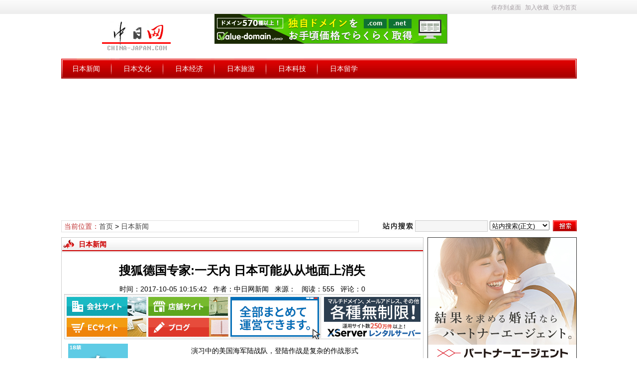

--- FILE ---
content_type: text/html; charset=UTF-8
request_url: http://www.china-japan.com/news/?8091.html
body_size: 7170
content:
<!--nobanner--><!DOCTYPE html PUBLIC "-//W3C//DTD XHTML 1.0 Transitional//EN" "http://www.w3.org/TR/xhtml1/DTD/xhtml1-transitional.dtd">
<html xmlns="http://www.w3.org/1999/xhtml" class="site_show">
<head>
	<meta http-equiv="Content-Type" content="text/html; charset=utf-8">
    <meta http-equiv="X-UA-Compatible" content="IE=Edge,chrome=1">
	<meta name="viewport" content="width=1048px, initial-scale=1.0, minimum-scale=0.5, maximum-scale=2.0, user-scalable=yes" />
	<meta name="apple-mobile-web-app-capable" content="yes" />
	<meta name="format-detection" content="telephone=no" />
	<title>搜狐德国专家:一天内 日本可能从从地面上消失_日本新闻_中日网</title>
	<meta name="keywords" content="" />
	<meta name="description" content=" 演习中的美国海军陆战队，登陆作战是复杂的作战形式日本文化中，有对所谓“神风”的崇拜。1274年和1281年元朝两次远征日本，均被突如其来的台风彻底摧垮。尤其是1281年远征，元军集结了4000艘战舰（古代战舰的规模和今天的差距很大，切莫进行类比），共计15万大军试图彻底扫平日本......" />
		<meta property="og:type" content="news" />
	<meta property="og:title" content="搜狐德国专家:一天内 日本可能从从地面上消失" />
	<meta property="og:description" content=" 演习中的美国海军陆战队，登陆作战是复杂的作战形式日本文化中，有对所谓“神风”的崇拜。1274年和1281年元朝两次远征日本，均被突如其来的台风彻底摧垮。尤其是1281年远征，元军集结了4000艘战舰（古代战舰的规模和今天的差距很大，切莫进行类比），共计15万大军试图彻底扫平日本......" />
	<meta property="og:image" content="" />
	<meta property="og:url" content="http://www.china-japan.com/news/?8091.html" />
	<meta property="og:release_date" content="2017-10-05 10:15:42" />

	<link rel="icon" href="../favicon.ico" type="image/x-icon" />
	<link rel="shortcut icon" href="../favicon.ico" type="image/x-icon" />
	
	<script language="javascript" type="text/javascript">
	var webTypeName='show';
	var webDataID='0';
	var dbPathPart='../';
	var webPathPart='../';
	var jsPathPart='../';
	var wapUrl='../news/?8091.html';
	</script>
	<script language="javascript" type="text/javascript" src="../configJs.php?webName=show&webID=0&v="></script>
	<script language="javascript" type="text/javascript" src="../js/inc/jquery.min.js?v=2.30"></script>
	<script language="javascript" type="text/javascript" src="../js/inc/common.js?v=1.1"></script>
	<script language="javascript" type="text/javascript" src="../cache/js/OTca.js?v=20171006111044"></script>

	<link rel="stylesheet" href="../template/default/skin/default/style.css" type="text/css" media="all" id="webSkin" />
	<link rel="stylesheet" href="../template/default/skin/navMenu10.css" type="text/css" media="all" />
	<link rel="stylesheet" href="../cache/web/site.css" type="text/css" media="all" />
	
	
	
</head>
<body style="" >



<a name="toTop"></a>
<div class="htmlBody">
<div class="topBody">
	<div class="topMenu list">
	<ul>
		<li class="a list">
			<ul>
				<li>
					<span id="topUserBox"></span>
				</li>
			</ul>
		</li>
		<li class="b">
			
						<span onclick="document.location.href='../deal.php?mudi=desktopUrl';" title="保存到桌面" class="font1_2d pointer">保存到桌面</span>&nbsp;
			<span onclick="AddFavorite(document.location.href,document.title);" title="加入收藏" class="font1_2d pointer">加入收藏</span>&nbsp;
			<span id="setHomeA" onclick="SetHome($id('setHomeA'),document.location.href);" title="设为首页" class="font1_2d pointer">设为首页</span>
		</li>
	</ul>
		<span id='wapQrBox' style='width:152px;position:relative;float:right;z-index:99999;display:none;'></span>
	</div>
	<div class="clear"></div>
</div>
</div>

<div class="htmlBody">
<div class="topBody">
	<div class="topLogo list">
					<ul>
				<li class="a"><a href="../"><img src="../template/default/logo.png" alt="中日网" title="中日网" /></a></li><li class="adClass bc"><div class="ad21Style"><script type="text/javascript">OTca('ot021');</script></div></li>
			</ul>
		</div><div class="clear"></div>

			<div class="mainMenu">
			<ul class="topnav">
<li class="b" navNum="52">
					<div class="itemMenu"><a href="../news/?list_52.html" target="_self" style="">日本新闻</a></div></li><li class="c">&nbsp;</li>
<li class="b" navNum="53">
					<div class="itemMenu"><a href="../news/?list_53.html" target="_self" style="">日本文化</a></div></li><li class="c">&nbsp;</li>
<li class="b" navNum="54">
					<div class="itemMenu"><a href="../news/?list_54.html" target="_self" style="">日本经济</a></div></li><li class="c">&nbsp;</li>
<li class="b" navNum="55">
					<div class="itemMenu"><a href="../news/?list_55.html" target="_self" style="">日本旅游</a></div></li><li class="c">&nbsp;</li>
<li class="b" navNum="60">
					<div class="itemMenu"><a href="../news/?list_60.html" target="_self" style="">日本科技</a></div></li><li class="c">&nbsp;</li>
<li class="b" navNum="61">
					<div class="itemMenu"><a href="../news/?list_61.html" target="_self" style="">日本留学</a></div></li>
			</ul>
			<div class="clear"></div>
		</div>
	
	<div class="clear"></div>
</div>
</div>




<div class="htmlBody"><div class="clear"></div>
<div class="topBody">
	<div class="adClass">
		<div class="ad3Style"><script type="text/javascript">OTca('ot003');</script></div>
		
		<div class="ad4Style"><script type="text/javascript">OTca('ot004');</script></div>
	</div>
	<div class="clear"></div>
	
</div>
</div>

<div class="htmlBody"><div class="clear"></div>
<div class="topBody">
	<div class="searchBox list">
	<ul>
		<li class="a">
			<span class="font2_1">当前位置：</span><a href="../">首页</a>&nbsp;&gt;&nbsp;<a href="../news/?list_52.html" target="_self">日本新闻</a>
		</li>
		<li class="b">
			<div>
			<form id="referForm" name="referForm" method="get" action="" onsubmit="return CheckRefForm()">
			<input type="hidden" id="mudi2" name="mudi2" value="refer" />
			<input type="button" class="searchImg button" value="" />
			<input type="text" id="refContent" name="refContent" class="searchInput" value="" />
			<select id="refMode" name="refMode" class="searchSelect" style="width:120px;">
				<option value="content">站内搜索(正文)</option><option value="source">站内搜索(来源)</option><option value="theme">站内搜索(标题)</option><option value="writer">站内搜索(作者)</option>
			</select>
			<input type="submit" class="searchBtn button" value="" />
			</form>
			</div>
			
		</li>
	</ul>
	</div>
	<div class="clear"></div>

	
</div>
</div>
<div class="clear"></div>

<div class="htmlBody">
<div class="height10"></div>
<div class="clear"></div>

<input type="hidden" id="contentImgMaxWidth" name="contentImgMaxWidth" value="693" />
<div class="mainBody">
	<div class="areaL subWebLR">
		<div class="pageBox">
		<dl>
			<dt id='areaName'>
								日本新闻
			</dt>
			<dd class="webBox">
				<span id='newsQrBox' style='width:170px;position:relative;float:right;z-index:99999;display:none;'></span>
				
			<input type="hidden" id="dataType" name="dataType" value="news" />
			<input type="hidden" id="isReply" name="isReply" value="1" />
			<input type="hidden" id="infoID" name="infoID" value="8091" />
			<input type="hidden" id="isUserCheck" name="isUserCheck" value="0" />
			<input type="hidden" id="isEnc" name="isEnc" value="0" />
			<input type="hidden" id="voteMode" name="voteMode" value="1" />
			<input type="hidden" id="pageValue" name="pageValue" value="1" />
			
				<div class="a">
					<h1>搜狐德国专家:一天内 日本可能从从地面上消失</h1>
					<div class="addi2">
						时间：2017-10-05 10:15:42&nbsp;&nbsp;						作者：中日网新闻&nbsp;&nbsp;
						来源：&nbsp;&nbsp;
						阅读：<span id="infoReadNum">555</span>&nbsp;&nbsp;						评论：<span id="infoReplyNum">0</span>
					</div>
					<div class="clear"></div>
				</div>

				<script language="javascript" type="text/javascript" src="../deal_js.php?mudi=newsAddReadNum&dataID=8091&isNoReturn=1"></script>
				<div style="margin:2px 0 0 0 auto; width:716px; overflow:hidden; text-align:center;" class="adClass"><div class="ad16Style"><script type="text/javascript">OTca('ot016');</script></div></div>
				<div class="clear"></div>
				<div class="b">
											
					<div style="float:left; text-align:center;" class="adClass ad17Style"><script type="text/javascript">OTca('ot017');</script></div>

					<div id="newsContent"><div><p align="center">
	<img src="http://info.51.ca/uploads/Image/2017/10/1_092P214O_0.jpg" alt="" title=""  /> 
</p>
<p style="text-align:center;">
	演习中的美国海军陆战队，登陆作战是复杂的作战形式
</p>
<p>
	<a href="http://info.51.ca/keyword/%C8%D5%B1%BE/" target="_blank" title="搜索本站有关 日本 的更多信息" class="mykeyword">日本</a>文化中，有对所谓“神风”的崇拜。1274年和1281年元朝两次远征日本，均被突如其来的台风彻底摧垮。尤其是1281年远征，元军集结了4000艘战舰（古代战舰的规模和今天的差距很大，切莫进行类比），共计15万大军试图彻底扫平日本，但刚刚登陆后没多久，一股超强台风就正好扫过了登陆场。庞大的元舰队和元军有一大半没了影。剩下的残兵后来陷入日军的围剿之中，几乎全灭。日本人认为这是如有神助，“神风”挽救了日本，以至于到了二战末期还搞出了“神风特攻队”，试图用撞击战术消灭美国舰队，复制“神风”的辉煌。
</p>
<p align="center">
	<img src="http://info.51.ca/uploads/Image/2017/10/1_092P214O_1.jpg" alt="" title=""  /> 
</p>
<p style="text-align:center;">
	元朝的庞大舰队最后竟被台风席卷
</p>
<p>
	时间到了21世纪，但是元朝远征的教训其实对现代登陆战役仍有启发——天气和战前准备同样将很大程度上影响现代登陆战的成败。登陆战最大的风险不是第一波登陆失败，而是拿下了滩头阵地后，后续部队却送不上来，被敌人的反击扑灭。反登陆一方会在这个阶段发起大规模反击，所谓“半渡而击”。
</p>
<p align="center">
	<img src="http://info.51.ca/uploads/Image/2017/10/1_092P214O_2.jpg" alt="" title=""  /> 
</p>
<p style="text-align:center;">
	盟军在诺曼底用空袭阻止敌人的反击
</p>
<p>
	比如，诺曼底登陆就是险中求胜，利用两次恶劣天气的间隔抢滩，随后用强大的舰炮和航空兵力压制敌军反扑，再利用庞大的船队送上后续部队和补给，成就了今天都罕见的大胜。而被“神风”横扫的元军方面，对天气没有任何了解，战舰中充满了大量内河舰艇，根本不适合恶劣的海洋环境，被台风重创恐怕也并不出乎意料。而现代登陆战役中，各种登陆舰艇和支援战舰同样不可缺少。
</p>
<p align="center">
	<img src="http://info.51.ca/uploads/Image/2017/10/1_092P214O_3.jpg" alt="" title=""  /> 
</p>
<p style="text-align:center;">
	美军的两栖攻击舰
</p>
<p>
	不过日本人“欢呼神风”的时候可能没有仔细想过，超级台风可能席卷登陆者，但更有可能席卷他们自己。当年日本岛穷困潦倒，被台风刮一下自然无所谓，元军人多势众损失肯定要大得多。但如今，高楼林立到处是城市的日本，要是再被“神风”刮一下，飞天的可能就是日本人自己了。
</p>
<p align="center">
	<img src="http://info.51.ca/uploads/Image/2017/10/1_092P214O_4.jpg" alt="" title=""  /> 
</p>
<p style="text-align:center;">
	可怕的气象武器
</p>
<p style="text-align:left;">
	<span>日本被超级台风或者地震海啸重创甚至彻底吞噬的可能很大，这对于其整个国家会造成难以挽回的损失。《世界报》还引用德国<a href="http://info.51.ca/keyword/%BE%FC%CA%C2/" target="_blank" title="搜索本站有关 军事 的更多信息" class="mykeyword">军事</a>专家的话称，日本国土纵深小，全部临海，随着科技的发展，战争爆发后，其对手一旦动用气象武器——人工制造长期间的特大级台风、或者地震海啸——来对其进行惩罚，日本可能在一天内就从地面上彻底消失了</span> 
</p><div id="newsEncCont"></div></div></div>
					<!-- <div style="padding:10px 0;">来源：<a href="http://www.china-japan.com/news/?8091.html" target="blank">http://www.china-japan.com/news/?8091.html</a>，欢迎转载分享。</div> -->

					
					<div style="margin:0 auto; width:700px; overflow:hidden; text-align:center;" class="adClass"><div class="ad10Style"><script type="text/javascript">OTca('ot010');</script></div></div><br />

					<div class="mark">
						
						<div class='right' style='margin-top:8px;'><div class="bdsharebuttonbox"><a href="#" class="bds_more" data-cmd="more">分享到：</a><a href="#" class="bds_weixin" data-cmd="weixin" title="分享到微信">微信</a><a href="#" class="bds_tsina" data-cmd="tsina" title="分享到新浪微博">新浪微博</a><a href="#" class="bds_tqq" data-cmd="tqq" title="分享到腾讯微博">腾讯微博</a><a href="#" class="bds_qzone" data-cmd="qzone" title="分享到QQ空间">QQ空间</a><a href="#" class="bds_tqf" data-cmd="tqf" title="分享到腾讯朋友">腾讯朋友</a><a href="#" class="bds_bdhome" data-cmd="bdhome" title="分享到百度新首页">百度新首页</a></div>
<script>window._bd_share_config={"common":{"bdSnsKey":{},"bdText":"","bdMini":"2","bdMiniList":false,"bdPic":"","bdStyle":"0","bdSize":"16"},"share":{"bdSize":16}};with(document)0[(getElementsByTagName('head')[0]||body).appendChild(createElement('script')).src='http://bdimg.share.baidu.com/static/api/js/share.js?v=89860593.js?cdnversion='+~(-new Date()/36e5)];</script></div>						<div class="clear"></div>
					</div>
				</div>

									<div id="voteBox" class="d list">
												</div>
					<div style="margin:0 auto; width:660px; overflow:hidden; text-align:center;" class="adClass"><div class="ad24Style"><script type="text/javascript">OTca('ot024');</script></div></div>
					<div class="clear"></div>
								
									<div class="c">
						上一篇：<a href="../news/?8092.html">日本希望之党首批推举192名候选人 均赞成修宪</a><br />
						下一篇：<a href="../news/?8087.html">东京日本桥火灾 延烧40分钟救出约20人2伤</a>
					</div>
							</dd>
		</dl>
		</div>
		<div class="clear"></div>

					<div style="width:700px; overflow:hidden; text-align:center;" class="adClass"><div class="ad25Style"><script type="text/javascript">OTca('ot025');</script></div></div>
			<div class="clear"></div>
			<div class="markBox">
			<dl>
				<dt>相关文章</dt>
				<dd class="listArrow3">
					<ul>
						
				<li>
					<div class="right">&nbsp;10-05</div>
					<a href="../news/?8092.html" class="font1_1" style="" target="_blank" title="日本希望之党首批推举192名候选人 均赞成修宪">日本希望之党首批推举192名候选人 均赞成修宪</a>
				</li>
				
				<li>
					<div class="right">&nbsp;10-05</div>
					<a href="../news/?8090.html" class="font1_1" style="" target="_blank" title="民调：日本是南韩民众最爱旅游国家">民调：日本是南韩民众最爱旅游国家</a>
				</li>
				
				<li>
					<div class="right">&nbsp;10-05</div>
					<a href="../news/?8089.html" class="font1_1" style="" target="_blank" title="日本股市：日经指数触及两年高位，受全球经济乐观前景支撑">日本股市：日经指数触及两年高位，受全球经济乐观前景支撑</a>
				</li>
				
				<li>
					<div class="right">&nbsp;10-05</div>
					<a href="../news/?8088.html" class="font1_1" style="" target="_blank" title="日本宣布在冲绳附近成功开采深海热液喷口矿藏">日本宣布在冲绳附近成功开采深海热液喷口矿藏</a>
				</li>
				
				<li>
					<div class="right">&nbsp;10-05</div>
					<a href="../news/?8087.html" class="font1_1" style="" target="_blank" title="东京日本桥火灾 延烧40分钟救出约20人2伤">东京日本桥火灾 延烧40分钟救出约20人2伤</a>
				</li>
				
				<li>
					<div class="right">&nbsp;10-05</div>
					<a href="../news/?8086.html" class="font1_1" style="" target="_blank" title="中秋拼外交 郑文灿赴日本宫崎县交流">中秋拼外交 郑文灿赴日本宫崎县交流</a>
				</li>
				
				<li>
					<div class="right">&nbsp;10-05</div>
					<a href="../news/?8085.html" class="font1_1" style="" target="_blank" title="日本这项技术确实厉害，中国研制多年，只能赶上日本的一半">日本这项技术确实厉害，中国研制多年，只能赶上日本的一半</a>
				</li>
				
				<li>
					<div class="right">&nbsp;10-05</div>
					<a href="../news/?8084.html" class="font1_1" style="" target="_blank" title="日本国土交通省称因质检环节违规问题突查两家日产汽车工厂">日本国土交通省称因质检环节违规问题突查两家日产汽车工厂</a>
				</li>
				
				<li>
					<div class="right">&nbsp;10-05</div>
					<a href="../news/?8083.html" class="font1_1" style="" target="_blank" title="日本小将身高1米6却在德甲闪光 他必成国足未来头号劲敌">日本小将身高1米6却在德甲闪光 他必成国足未来头号劲敌</a>
				</li>
				
				<li>
					<div class="right">&nbsp;10-05</div>
					<a href="../news/?8082.html" class="font1_1" style="" target="_blank" title="日本高铁击败中国对手落地印度 报价为中企3倍">日本高铁击败中国对手落地印度 报价为中企3倍</a>
				</li>
				
					</ul>
				</dd>
			</dl>
			</div>
			<div class="clear"></div>
		
					<div style="width:700px; overflow:hidden; text-align:center;" class="adClass"><div class="ad26Style"><script type="text/javascript">OTca('ot026');</script></div></div>
			<div class="clear"></div>
			<a id="scroll_reply" name="scroll_reply"></a>
			<a id="backAjaxNavHeader" href="#scroll_reply"></a>
			<div class="replyBox">
			<dl>
				<dt>相关评论</dt>
				<dd>
										<div id="lastReplyBox"></div>
					<div id="replyList"></div>

					<div class="height10"></div>
					<div class="clear"></div>

					<div id="replyWrite"></div>
									</dd>
			</dl>
			</div>
			<div class="clear"></div>
			</div>
	<div class="areaR">

		<div class="adClass rightAd0 ad11Style"><script type="text/javascript">OTca('ot011');</script></div>
<div class="clear"></div>

	
<div class="typeBox">
<dl>
	<dt>最近更新</dt>
	<dd class="listArrow1">
		<ul>
			<ul>

					<li>
						<div class="right font1_1">&nbsp;01-22</div><a href="../news/?list_52.html" class="font2_1">[日本新闻]</a><a href="../news/?9688.html" class="font1_1" style="" target="_blank" title="日本驻华大使馆：签证业务已恢复正常">日本驻华大使馆：签证业务已恢复正常</a>
					</li>
					
					<li>
						<div class="right font1_1">&nbsp;06-18</div><a href="../news/?list_52.html" class="font2_1">[日本新闻]</a><a href="../news/?9687.html" class="font1_1" style="" target="_blank" title="韩国将在独岛地区举行军事演习 日本例行强烈抗议">韩国将在独岛地区举行军事演习 日本例行强烈抗议</a>
					</li>
					
					<li>
						<div class="right font1_1">&nbsp;06-18</div><a href="../news/?list_52.html" class="font2_1">[日本新闻]</a><a href="../news/?9686.html" class="font1_1" style="" target="_blank" title="那霸机场发生跑道入侵事件 空自两架F-15险与民航机相撞">那霸机场发生跑道入侵事件 空自两架F-15险与民航机相撞</a>
					</li>
					
					<li>
						<div class="right font1_1">&nbsp;06-18</div><a href="../news/?list_52.html" class="font2_1">[日本新闻]</a><a href="../news/?9683.html" class="font1_1" style="" target="_blank" title="日本防长：美韩军演对东亚安全“至关重要”">日本防长：美韩军演对东亚安全“至关重要”</a>
					</li>
					
					<li>
						<div class="right font1_1">&nbsp;06-18</div><a href="../news/?list_52.html" class="font2_1">[日本新闻]</a><a href="../news/?9682.html" class="font1_1" style="" target="_blank" title="评论：美国在朝鲜问题上冷落日本">评论：美国在朝鲜问题上冷落日本</a>
					</li>
					
					<li>
						<div class="right font1_1">&nbsp;06-18</div><a href="../news/?list_52.html" class="font2_1">[日本新闻]</a><a href="../news/?9673.html" class="font1_1" style="" target="_blank" title="调查：近八成日本人认为森友问题尚未解决">调查：近八成日本人认为森友问题尚未解决</a>
					</li>
					
					<li>
						<div class="right font1_1">&nbsp;06-18</div><a href="../news/?list_52.html" class="font2_1">[日本新闻]</a><a href="../news/?9672.html" class="font1_1" style="" target="_blank" title="日本争取9月举行日朝首脑峰会">日本争取9月举行日朝首脑峰会</a>
					</li>
					
					<li>
						<div class="right font1_1">&nbsp;06-18</div><a href="../news/?list_52.html" class="font2_1">[日本新闻]</a><a href="../news/?9671.html" class="font1_1" style="" target="_blank" title="美媒：特朗普威胁送墨西哥人到日本">美媒：特朗普威胁送墨西哥人到日本</a>
					</li>
					
					<li>
						<div class="right font1_1">&nbsp;06-18</div><a href="../news/?list_52.html" class="font2_1">[日本新闻]</a><a href="../news/?9668.html" class="font1_1" style="" target="_blank" title="日本大阪发生6.1级地震 至少造成3人死亡">日本大阪发生6.1级地震 至少造成3人死亡</a>
					</li>
					
					<li>
						<div class="right font1_1">&nbsp;06-11</div><a href="../news/?list_52.html" class="font2_1">[日本新闻]</a><a href="../news/?9666.html" class="font1_1" style="" target="_blank" title="美國要求日本削減钚保有量">美國要求日本削減钚保有量</a>
					</li>
					</ul>

		</ul>
	</dd>
</dl>
</div>
<div class="clear"></div>

<div class="height5"></div>
<div class="clear"></div>
<div class="adClass rightAd0 ad15Style"><script type="text/javascript">OTca('ot015');</script></div>

<div class="typeBox">
<dl>
	<dt>精彩推荐</dt>
	<dd class="listArrow1">
		<ul>
			<ul>
</ul>

		</ul>
	</dd>
</dl>
</div>
<div class="clear"></div>

<div class="height5"></div>
<div class="clear"></div>

<div class="typeBox">
<dl>
	<dt>阅读排行</dt>
	<dd class="listArrow1">
		<ul>
			<ul>

					<li>
						<div class="right font1_1">&nbsp;06-18</div><a href="../news/?9687.html" class="font1_1" style="" target="_blank" title="韩国将在独岛地区举行军事演习 日本例行强烈抗议">韩国将在独岛地区举行军事演习 日本例行强烈抗议</a>
					</li>
					
					<li>
						<div class="right font1_1">&nbsp;06-18</div><a href="../news/?9671.html" class="font1_1" style="" target="_blank" title="美媒：特朗普威胁送墨西哥人到日本">美媒：特朗普威胁送墨西哥人到日本</a>
					</li>
					
					<li>
						<div class="right font1_1">&nbsp;09-15</div><a href="../news/?7855.html" class="font1_1" style="" target="_blank" title="世界唯一！中国森林覆盖率续增 与日本木材交易角色互换">世界唯一！中国森林覆盖率续增 与日本木材交易角色互换</a>
					</li>
					
					<li>
						<div class="right font1_1">&nbsp;06-18</div><a href="../news/?9686.html" class="font1_1" style="" target="_blank" title="那霸机场发生跑道入侵事件 空自两架F-15险与民航机相撞">那霸机场发生跑道入侵事件 空自两架F-15险与民航机相撞</a>
					</li>
					
					<li>
						<div class="right font1_1">&nbsp;06-18</div><a href="../news/?9682.html" class="font1_1" style="" target="_blank" title="评论：美国在朝鲜问题上冷落日本">评论：美国在朝鲜问题上冷落日本</a>
					</li>
					
					<li>
						<div class="right font1_1">&nbsp;06-18</div><a href="../news/?9668.html" class="font1_1" style="" target="_blank" title="日本大阪发生6.1级地震 至少造成3人死亡">日本大阪发生6.1级地震 至少造成3人死亡</a>
					</li>
					
					<li>
						<div class="right font1_1">&nbsp;06-18</div><a href="../news/?9683.html" class="font1_1" style="" target="_blank" title="日本防长：美韩军演对东亚安全“至关重要”">日本防长：美韩军演对东亚安全“至关重要”</a>
					</li>
					
					<li>
						<div class="right font1_1">&nbsp;06-18</div><a href="../news/?9673.html" class="font1_1" style="" target="_blank" title="调查：近八成日本人认为森友问题尚未解决">调查：近八成日本人认为森友问题尚未解决</a>
					</li>
					
					<li>
						<div class="right font1_1">&nbsp;06-11</div><a href="../news/?9665.html" class="font1_1" style="" target="_blank" title="日本明仁天皇视察福岛灾区 或为退位前最后一次">日本明仁天皇视察福岛灾区 或为退位前最后一次</a>
					</li>
					
					<li>
						<div class="right font1_1">&nbsp;06-18</div><a href="../news/?9672.html" class="font1_1" style="" target="_blank" title="日本争取9月举行日朝首脑峰会">日本争取9月举行日朝首脑峰会</a>
					</li>
					</ul>

		</ul>
	</dd>
</dl>
</div>
<div class="clear"></div>

<div class="floatWin adClass rightAd0 ad12Style">
	<script type="text/javascript">OTca('ot012');</script>
</div>
<div class="clear"></div>

	</div>
	<div class="clear"></div>
</div>
</div>
<div class="clear"></div>

<div class="htmlBody">
<div class="mainBody">
	<a name="toBottom"></a>
	<div class="height1"></div>
	<div class="clear"></div>

	<div class="adClass ad13Style"><script type="text/javascript">OTca('ot013');</script></div>
	
	

	<div class="height10"></div>
	<div class="clear"></div>

	<div class="bottomMenu">
		
	</div>

	<div class="bottomLine"></div>
	<div class="bottomCopyright">
		<span style="font-family:Simsun;font-size:12px;line-height:normal;text-align:-webkit-center;white-space:normal;">Copyright © 2002 - 2018 CHINA-JAPAN.com Inc. All Rights Reserved </span><a href="http://www.china-japan.com/" style="color:#333366;font-family:Simsun;line-height:normal;text-align:-webkit-center;white-space:normal;">中日网</a><span style="font-family:Simsun;font-size:12px;line-height:normal;text-align:-webkit-center;white-space:normal;"> 版权所有</span><div><span><script></script></span></div><!--  --><div style="font-size:12px;">Powered by <a href="http://otcms.com/" target="_blank" title="OTCMS V2.73 build 20170906" style="font-size:12px;">OTCMS V2.73 </a></div><!--  --><div class="clear"></div>
    </div>

</div>
<div class="clear"></div>
</div>

<span class="adClass ad19Style"><script type="text/javascript">OTca('ot019');</script></span>




<script language="javascript" type="text/javascript" src="../js/top.js?v=1.0"></script>
	<script language="javascript" type="text/javascript" src="../js/replyAndMessage.js?v=1.0"></script>
<script language="javascript" type="text/javascript" src="../js/newsShow.js?v=1.0"></script>
	
<script language='javascript' type='text/javascript'>JsWriteBottom();</script>



</body>
</html>

--- FILE ---
content_type: text/html; charset=utf-8
request_url: https://www.google.com/recaptcha/api2/aframe
body_size: 257
content:
<!DOCTYPE HTML><html><head><meta http-equiv="content-type" content="text/html; charset=UTF-8"></head><body><script nonce="PaW2OODmmEAmvt_zrStTrw">/** Anti-fraud and anti-abuse applications only. See google.com/recaptcha */ try{var clients={'sodar':'https://pagead2.googlesyndication.com/pagead/sodar?'};window.addEventListener("message",function(a){try{if(a.source===window.parent){var b=JSON.parse(a.data);var c=clients[b['id']];if(c){var d=document.createElement('img');d.src=c+b['params']+'&rc='+(localStorage.getItem("rc::a")?sessionStorage.getItem("rc::b"):"");window.document.body.appendChild(d);sessionStorage.setItem("rc::e",parseInt(sessionStorage.getItem("rc::e")||0)+1);localStorage.setItem("rc::h",'1769071328930');}}}catch(b){}});window.parent.postMessage("_grecaptcha_ready", "*");}catch(b){}</script></body></html>

--- FILE ---
content_type: text/css
request_url: http://www.china-japan.com/template/default/skin/default/style.css
body_size: 894
content:
@import url(../style.css);

.font2_1 { color:#bf3131; }
a.font2_1:hover	{ color:#bf3131; }
.font2_2 { color:#bf3131; }
a.font2_2:hover	{ color:#bf3131; }



/* *** 通用布局样式 START *** */
body	{
	background:#ffffff url(top_bg.gif) repeat-x;
}

.listArrow1 ul li	{ background:url(arrow1.gif) no-repeat 0 8px; }
.listArrow2 ul li	{ background:url(arrow2.gif) no-repeat 0 8px; }
.listArrow3 ul li	{ background:url(arrow3.gif) no-repeat 0 8px; }
/* *** 通用布局样式 END *** */


/* 页头样式 START */
.topMenu .a	{ color:#bf3131; }
.mainMenu .topnav		{
	background:url(top_menuBg.gif) repeat-x top;
}
.mainMenu .topnav .a	{
	background:url(top_menuOver.gif) no-repeat;
}
.mainMenu .topnav .c	{
	background:url(top_menuDz.gif) no-repeat;
	
}
	
	
	
.searchBox .b .searchImg	{
	background:url(top_searchDz.gif);
	 color:#bf3131;
}
.searchBox .b .searchBtn	{
	background:url(top_searchBtn.gif);
}
/* 页头样式 END */


/* 最新消息 START */
.newBox dt	{
	background:url(index_new.gif) no-repeat;
}
.newBox2 dt	{
	background:url(index_new2.gif) no-repeat;
}
/* 最新消息 END */


/* 精彩推荐 START */
.recomBox dt	{
	background:url(index_recom.gif) no-repeat;
	color:#bf3131;
}
/* 精彩推荐 END */


/* 次页全宽模式 START */
.itemBox0 dt	{ background:url(item0.gif) no-repeat; }
/* 次页700px宽模式 END */


/* 首页栏目二栏式 START */
.itemBox dt	{
	background:url(item.gif) no-repeat;
}
/* 首页栏目二栏式 END */


/* 首页栏目三栏式 START */
.itemBox3 dt	{
	background:url(item_3.gif) no-repeat;
}
/* 首页栏目三栏式 END */


/* 友情链接 START */
.logoBox dt	{
	background:url(bottom_logo.gif) no-repeat;
}
/* 友情链接 END */


/* 内容页、单篇页样式 START */
.pageBox dt,.pageBoxMore dt	{
	background:url(item3.gif) no-repeat;
}
.pageBoxMore dt	{
	background:url(item3more.gif) no-repeat;
}
/* 内容页、单篇页样式 END */


/* 内容页、通用页 START */
.webBox .d .boxBorder	{ background:url(boxFull.gif); }
/* 内容页、通用页 END */


/* 内容页左右侧翻页 START */
a.pagePrev,a.pageNext{ background:url(arrow.gif) no-repeat; }
a.pageNext{ background-position:0 -300px; }
/* 内容页左右侧翻页 END */


/* 次页右侧框 START */
.typeBox dt,.typeBoxMore dt	{
	background:url(item2.gif) no-repeat;
}
.typeBoxMore dt	{
	background:url(item2more.gif) no-repeat;
}
/* 次页右侧框 END */


/* 评论区、相关文章区 START */
.replyBox dt,.markBox dt	{
	background:url(reply.gif) no-repeat;
	color:#bf3131;
}
.replyBox .replyBtn		{ background:url(replyBtn.gif); }
.newsFullBox dt		{ background:url(replyFull.gif) no-repeat; }
/* 评论区、相关文章区 END */


/* 留言本 START */
.messageBox .replyBtn		{ background:url(messageBtn.gif); }
/* 留言本 END */


/* 论坛 START */
.bbsShowTitle	{ background:url(bbsFullItem.gif) no-repeat; }
.bbsTopAreaTitle{ background:url(bbsTopAreaTitle.gif) no-repeat; }
/* 论坛 END */


--- FILE ---
content_type: text/css
request_url: http://www.china-japan.com/template/default/skin/navMenu10.css
body_size: 151
content:

/* 页头菜单导航及其子菜单 */
.topnav li ul.subnav {
	width:101px;
}
.topnav li ul.subnav li{
	width:101px;
}
.topnav li ul.subnav li a {
	width:101px;
}

.mainMenu .topnav .a, .fullMenu .topnav .a	{ width:100.6px; }
.mainMenu .topnav .b, .fullMenu .topnav .b	{ width:100.6px; }


--- FILE ---
content_type: text/css
request_url: http://www.china-japan.com/template/default/skin/style.css
body_size: 3734
content:
/* V1.65_20160901 */

@import url(../../share.css);

h1, h2, h3, h4, h5, h6, ul, ol, dl, dt, dd, li, body, form, p { padding:0; margin:0; }
html	{ overflow-y:scroll; overflow-x:hidden; }	/* overflow-x:hidden;防止QQ客服右侧默认显示出现横向滚动条 */

img		{ border:0; }
ul, ol	{ list-style-type:none; }
input	{ font-size:13px; font-family:simsun,"Microsoft YaHei"; }
textarea	{ font-size:13px; font-family:simsun,"Microsoft YaHei"; line-height:1.2; }
a			{
	font-size:14px; color:#444;
}
a:link		{
	text-decoration:none;
}
a:visited	{
	text-decoration:none;
}
a:hover		{
	text-decoration:underline;
}
a:active	{
	text-decoration:none;
}



/* *** 通用布局样式 START *** */
body	{
	margin:0 auto; background:#ffffff url(default/top_bg.gif) repeat-x;
	font-size:14px; color:#000000; line-height:1.2; font-family:simsun,"Microsoft YaHei",Arial;
}
#htmlBody,.htmlBody		{ width:1041px; text-align:center; margin:0 auto; padding:0 2px 0 3px; }
#topBody,.topBody		{ width:1036px; margin:0 auto; text-align:left; }
#mainBody,.mainBody		{ width:1036px; margin:0 auto; text-align:left; }
#mainBody1,.mainBody1	{ width:1037px; margin:0 auto; text-align:left; }
#bottomBody,.bottomBody	{ width:1036px; margin:0 auto; text-align:left; }

.areaL	{ float:left; width:736px; overflow-x:hidden; }
.areaL1	{ float:left; width:300px; overflow-x:hidden; }
.areaL2	{ float:left; width:420px; margin-left:8px; overflow-x:hidden; }
.areaR	{ float:left; width:300px; overflow-x:hidden; }
.areaL2R{ float:left; width:662px; margin-left:8px; overflow-x:hidden; }

.listArrow0 ul		{ margin:0; padding:0; list-style:none; }
.listArrow0 ul li	{ line-height:2; overflow:hidden; height:25px; }
.listArrow1 ul		{ margin:0; padding:0; list-style:none; }
.listArrow1 ul li	{ background:url(default/arrow1.gif) no-repeat 0 8px; line-height:2; overflow:hidden; height:25px; padding-left:16px; }
.listArrow2 ul		{ margin:0; padding:0; list-style:none; }
.listArrow2 ul li	{ background:url(default/arrow2.gif) no-repeat 0 8px; line-height:2; overflow:hidden; height:25px; padding-left:18px; }
.listArrow3 ul		{ margin:0; padding:0; list-style:none; }
.listArrow3 ul li	{ background:url(default/arrow3.gif) no-repeat 0 8px; line-height:2; overflow:hidden; height:25px; padding-left:16px; }

.rightAd0	{ width:300px; overflow:hidden; }
.leftAd1	{ width:728px; overflow:hidden; }
.leftAd0	{ width:300px; overflow:hidden; }

.more	{ float:right; width:50px; height:100%; line-height:28px; }
.more a	{ float:left; width:100%; height:100%; }
/* *** 通用布局样式 END *** */





/* 页头样式 START */
.topMenu	{ height:28px;line-height:28px;/* overflow:hidden;*/ }
.topMenu ul	{ height:28px; overflow:hidden; }
.topMenu .a	{ float:left; width:665px; overflow:hidden; color:#bf3131;font-size:14px; }
.topMenu .a li	{ padding-right:20px; }
.topMenu .b	{ float:right; width:290px; overflow:hidden; text-align:right; }
.topFullLogo		{ width:100%; min-width:1036px; margin:0 auto; background:#ffffff url(default/top_bg.jpg); }
.topLogo		{ min-height:60px; }
.topLogo .a	{ float:left; width:308px; overflow:hidden; }
.topLogo .b	{ float:left; width:468px; overflow:hidden; }
.topLogo .c	{ float:left; width:260px; overflow:hidden; }
.topLogo .bc	{ float:left; width:728px; overflow:hidden; }

.mainMenu		{
	width:1036px;
}
.mainMenu .topnav		{
	width:1036px; height:40px; background:url(default/top_menuBg.gif) repeat-x top;
}
.mainMenu .topnav .itemMenu	{
	float:left; width:100%; height:40px; overflow:hidden;
}
.mainMenu .topnav a	{ font-size:14px; color:#ffffff; font-family:simsun,"Microsoft YaHei",Arial; text-decoration:none; }
.mainMenu .topnav a:hover { font-size:14px; color:#e2e0e0; font-family:simsun,"Microsoft YaHei",Arial; text-decoration:none; }
.mainMenu .topnav .a	{
	width:93px; line-height:40px; text-align:center; background:url(default/top_menuOver.gif) no-repeat;
}
.mainMenu .topnav .b	{
	width:93px; line-height:40px; text-align:center; background:none;
}
.mainMenu .topnav .c	{
	width:3px; height:40px; text-align:center; background:url(default/top_menuDz.gif) no-repeat; font-size:1px;
}

.fullMenu		{
	width:100%; min-width:1036px; margin:0 auto; background:url(default/top_menuFullBg.gif) repeat-x top;
}
.fullMenu .mainMenuBox		{
	width:1036px;margin:0 auto;
}
.fullMenu .topnav		{
	width:1036px; height:40px;
}
.fullMenu .topnav .itemMenu	{
	float:left; width:100%; height:40px; overflow:hidden;
}
.fullMenu .topnav a	{ font-size:14px; color:#ffffff; font-family:simsun,"Microsoft YaHei",Arial; text-decoration:none; }
.fullMenu .topnav a:hover { font-size:14px; color:#e2e0e0; font-family:simsun,"Microsoft YaHei",Arial; text-decoration:none; }
.fullMenu .topnav .a	{
	width:93px; line-height:40px; text-align:center; background:url(default/top_menuOver.gif) no-repeat;
}
.fullMenu .topnav .b	{
	width:93px; line-height:40px; text-align:center; background:none;
}
.fullMenu .topnav .c	{
	width:3px; height:40px; text-align:center; background:url(default/top_menuFullDz.gif) no-repeat; font-size:1px;
}



/* 页头菜单导航及其竖向下拉子菜单 */
.topnav li	{ float: left; position: relative; z-index:399; }
.topnav li ul.subnav {
	float:left; display:none;
	list-style:none; margin:0; padding:0;
	position: absolute; z-index:399; left:-2px; top:30px; width:94px;
	background:#b42727; border:1px solid #a60000;
	filter:alpha(opacity=95);
	-moz-opacity:0.95; /* Moz + FF */
	opacity: 0.95; /* 支持CSS3的浏览器（FF 1.5也支持）*/
}
.topnav li ul.subnav li{
	clear:both;
	margin:0; padding:0;
	width:94px;
}
.topnav li ul.subnav li a {
	float:left;
	width:94px;
	background:#b42727; color:#d6d5d5;
}
.topnav li ul.subnav li a:hover {
	background:#a61414; color:#ffffff;
}


/* 横向子菜单 */
.mainMenu .subMenu		{
	width:1036px; height:31px; overflow:hidden; background:url(top_menuSubBg.jpg) repeat-x top; color:#d1d8e1; font-size:14px;
}
.mainMenu .subMenu p	{
	height:22px; padding:9px 9px 0 9px;
}
.mainMenu .subMenu a	{
	font-size:14px; color:#6f6f6f; font-family:simsun,"Microsoft YaHei",Arial; text-decoration:none;
}
.mainMenu .subMenu a:hover {
	font-size:14px; color:#868586; font-family:simsun,"Microsoft YaHei",Arial; text-decoration:underline;
}

.searchBox	{ margin-top:5px; height:24px; }
.searchBox .a	{ width:596px; height:22px; line-height:22px; border:1px #e0e0e0 solid; text-indent:5px; }
.searchBox .b	{ width:438px; height:100%; }
.searchBox .b div	{ float:right; }
.searchBox .b .searchImg	{
	float:left; width:101px; height:21px; font-size:14px; font-weight:bold; line-height:21px; background:url(default/top_searchDz.gif);
}
.searchBox .b .searchInput	{
	border:1px #cccccc solid; background:#f6f6f6; width:140px; height:19px; line-height:19px;
}
.searchBox .b .searchSelect{
	margin-right:3px;
}
.searchBox .b .searchBtn	{
	width:48px; height:22px; background:url(default/top_searchBtn.gif); vertical-align:top;
}
/* 页头样式 END */





/* 最新消息 START */
.newBox		{ width:420px; }
.newBox dl	{  }
.newBox dt	{
	background:url(default/index_new.gif) no-repeat; height:30px; line-height:30px; overflow:hidden; font-size:14px; font-weight:bold; color:#ffffff; text-indent:12px;_padding-left:12px;
}
.newBox dt a{
	font-size:14px; font-weight:bold; color:#ffffff; text-decoration:none;
}
.newBox dd	{ width:408px; min-height:150px; padding:5px 5px 5px 5px;
	border:1px #cecece solid; border-top:none;
}
.newBox dd .headRow	{ line-height:1.4; margin:5px; padding:5px; border-bottom:1px #cccccc dotted; }
.newBox dd .note	{ color:#6f6f6f; font-size:12px; }
.newBox dd h1		{ margin:5px 0 7px 0; font-size:16px; color:#000000; text-align:center; height:22px; overflow:hidden; }
.newBox dd h1 a			{ font-size:16px; color:#000000; }
.newBox dd h1 a:hover	{ font-size:16px; color:#000000; }
.newBox2		{ width:728px; }
.newBox2 dt	{
	background:url(default/index_new2.gif) no-repeat;
}
.newBox2 dd		{ width:716px; }

/* 最新消息 END */


/* 精彩推荐 START */
.recomBox		{ width:300px; }
.recomBox dl	{  }
.recomBox dt	{
	background:url(default/index_recom.gif) no-repeat; height:30px; line-height:30px; overflow:hidden; font-size:14px; font-weight:bold; color:#ffffff; text-indent:12px;_padding-left:12px;
}
.recomBox dt a	{
	font-size:14px; font-weight:bold; color:#ffffff; text-decoration:none;
}
.recomBox dd	{
	width:288px; min-height:80px; padding:5px 5px 5px 5px;
	border:1px #cecece solid; border-top:none;
}
.recomBox .imgRow			{ margin-bottom:5px; }
.recomBox .imgRow .a		{ float:left; border:1px #e6e5e5 solid; width:100px; height:84px; overflow:hidden; margin:4px 4px 5px 4px; }
.recomBox .imgRow .a img	{ width:100px; height:84px; }
.recomBox .imgRow .b		{ float:left; width:170px; padding:3px; line-height:1.4; height:84px; overflow:hidden; font-size:12px; }
.recomBox .imgRow .b h2		{ font-size:14px; height:18px; margin-bottom:3px; overflow:hidden; }
.recomBox .imgRow .b span	{ color:#6f6f6f; font-size:12px; }
/* 精彩推荐 END */


/* 首页滚动图片 START */
.imgBox		{ width:1022px; height:135px; margin:0 auto; padding:6px; border:1px #cecece solid; text-align:left; }
.imgBox .a		{ float:left; min-width:100px; margin:5px; text-align:center; }
.imgBox .a img	{ height:100px; border:1px #e6e5e5 solid; padding:1px; margin-bottom:3px; }
.imgBox .a div	{ width:110px; height:16px; overflow:hidden; margin:0 auto; }
/* 首页滚动图片 END */


/* 投票 START */
.voteItem		{ margin:8px 0 12px 0; }
.voteItem h3	{ font-size:14px; }
.voteItem div	{ margin:5px 0 5px 0;*margin:2px 0 2px 0; }
.voteBtn		{ margin-top:8px; text-align:center; }
/* 投票 END */

.newMessItem,.newMessItemNo	{ margin:5px 0 8px 0; line-height:1.3; word-break:break-all; }


/* 次页全宽模式 START */
.itemBox0	{ float:left; width:1036px; }
.itemBox0 dl	{  }
.itemBox0 dt	{ background:url(default/item0.gif) no-repeat; height:30px; line-height:30px; overflow:hidden; font-size:14px; font-weight:bold; color:#cc0000; text-indent:35px;_padding-left:35px; }
.itemBox0 dt a	{
	font-size:14px; font-weight:bold; color:#ffffff; text-decoration:none;
}
.itemBox0 dd	{
	width:1024px; min-height:50px; padding:5px 5px 5px 5px;
	border:1px #cecece solid; border-top:none;
}
.itemBox0 dd dt	{ background:none; color:#000000; font-weight:normal;float:left; text-align:right; width:150px; padding-top:0px; height:20px; line-height:20px; text-indent:0px;_padding-left:0px; }
.itemBox0 dd dd	{ border:none;float:left; text-align:left;width:auto; min-height:20px; padding:0px; }
/* 次页全宽模式 END */


/* 次页728px宽模式 START */
.itemBox1	{ float:left; width:728px; margin:0 8px 8px 0; }
.itemBox1 dl	{  }
.itemBox1 dt	{
	background:url(item3more.gif) no-repeat; height:30px; line-height:30px; overflow:hidden; font-size:14px; font-weight:bold; color:#cc0000; text-indent:35px;_padding-left:35px;
}
.itemBox1 dt a	{
	font-size:14px; font-weight:bold; color:#ffffff; text-decoration:none;
}
.itemBox1 dd	{
	width:716px; min-height:90px; padding:5px 5px 5px 5px; 
	border:1px #cecece solid; border-top:none;
}
.itemBox1 .imgRow			{ float:left; width:344px; height:90px; overflow:hidden; margin-bottom:10px; }
.itemBox1 .imgRow .a		{ float:left; border:1px #e6e5e5 solid; width:100px; height:84px; overflow:hidden; margin:4px 4px 5px 4px; }
.itemBox1 .imgRow .a img	{ width:100px; height:84px; }
.itemBox1 .imgRow .b		{ float:left; width:218px; padding:3px; line-height:1.4; height:84px; overflow:hidden; }
.itemBox1 .imgRow .b h2		{ font-size:14px; height:18px; margin-bottom:3px; overflow:hidden; }
.itemBox1 .imgRow .b span	{ color:#6f6f6f; }
/* 次页728px宽模式 END */


/* 首页栏目二栏式 START */
.itemBox	{ float:left; width:360px; margin:8px 8px 0 0; }
.itemBox dl	{  }
.itemBox dt	{
	background:url(default/item.gif) no-repeat; height:30px; line-height:28px; overflow:hidden; font-size:14px; font-weight:bold; color:#cc0000; text-indent:35px;_padding-left:35px;
}
.itemBox dt a	{
	font-size:14px; font-weight:bold; color:#ffffff; text-decoration:none;
}
.itemBox dd	{
	width:348px; min-height:136px; padding:5px 5px 5px 5px;
	border:1px #cecece solid; border-top:none;
}
.itemBox .imgRow		{ margin-bottom:5px; }
.itemBox .imgRow .a		{ float:left; border:1px #e6e5e5 solid; width:100px; height:84px; overflow:hidden; margin:4px 4px 5px 4px; }
.itemBox .imgRow .a img	{ width:100px; height:84px; }
.itemBox .imgRow .b		{ float:left; width:218px;_width:215px; padding:3px; line-height:1.4; height:84px; overflow:hidden; font-size:12px; }
.itemBox .imgRow .b h2	{ font-size:14px; height:18px; margin-bottom:3px; overflow:hidden; }
.itemBox .imgRow .b span{ color:#6f6f6f; font-size:12px; }
/*
.itemBox .imgRow .b span a		{ color:#6f6f6f; font-size:12px; }
.itemBox .imgRow .b span a:hover	{ color:#868586; font-size:12px; }
*/
/* 首页栏目二栏式 END */


/* 首页栏目三栏式 START */
.itemBox3	{ float:left; width:340px; margin:8px 7px 0 0; }
.itemBox3 dl	{  }
.itemBox3 dt	{
	background:url(default/item_3.gif) no-repeat; height:30px; line-height:28px; overflow:hidden; font-size:14px; font-weight:bold; color:#cc0000; text-indent:35px;_padding-left:35px;
}
.itemBox3 dt a	{
	font-size:14px; font-weight:bold; color:#cc0000; text-decoration:none;
}
.itemBox3 dd	{
	width:328px; min-height:136px; padding:5px 5px 5px 5px;
	border:1px #cecece solid; border-top:none;
}
.itemBox3 .imgRow			{  }
.itemBox3 .imgRow .a		{ float:left; border:1px #e6e5e5 solid; width:100px; height:84px; overflow:hidden; margin:4px 4px 5px 4px;_margin:4px 4px 6px 4px; }
.itemBox3 .imgRow .a img	{ width:100px;height:84px; }
.itemBox3 .imgRow .b		{ float:left; width:210px;_width:208px; padding:3px; line-height:1.4; height:84px; overflow:hidden; }
.itemBox3 .imgRow .b h2	{ font-size:14px; height:18px; margin-bottom:3px; overflow:hidden; }
.itemBox3 .imgRow .b span		{ color:#6f6f6f; font-size:12px; }
/*
.itemBox3 .imgRow .b span a		{ color:#6f6f6f; }
.itemBox3 .imgRow .b span a:hover	{ color:#868586; }
*/
/* 首页栏目三栏式 END */


/* 友情链接 START */
.logoBox	{ width:1036px; }
.logoBox dl	{  }
.logoBox dt	{
	background:url(default/bottom_logo.gif) no-repeat; height:30px; line-height:30px; overflow:hidden; font-size:14px; font-weight:bold; color:#ffffff; text-indent:12px;_padding-left:12px;
}
.logoBox dt a	{
	font-size:14px; font-weight:bold; text-decoration:none;
}
.logoBox dd	{
	width:1014px; min-height:25px; padding:10px; line-height:1.8;
	border:1px #cecece solid; border-top:none;
}
.logoBox dd .img	{ margin:5px 5px 0 0; }
/* 友情链接 END */


/* 页尾样式 START */
.bottomLine	{
	width:1036px; height:5px; overflow:hidden;
	background:#c60000;
}
.bottomMenu	{ text-align:center; padding:0 0 8px 0; }
.bottomVersion	{ text-align:center; padding:1px 0 0 0; color:#a5a5a5; }
.bottomVersion a		{ color:#a5a5a5; }
.bottomVersion a:hover	{ color:#504f4f; }
.bottomCopyright{ text-align:center; line-height:1.6; padding:3px 0 5px 0; }
/* 页尾样式 END */


/* 内容页、单篇页样式 START */
.pageBox,.pageBoxMore	{ float:left; width:728px; margin:0 8px 8px 0; }
.pageBox dl,.pageBoxMore dl	{  }
.pageBox dt,.pageBoxMore dt	{
	background:url(default/item3.gif) no-repeat; height:30px; line-height:29px;_line-height:28px; overflow:hidden; font-size:14px; font-weight:bold; color:#cc0000; text-indent:35px;_padding-left:35px;
}
.pageBox dt a,.pageBoxMore dt a	{
	font-size:14px; font-weight:bold; color:#ffffff; text-decoration:none;
}
.pageBox dd,.pageBoxMore dd	{
	width:716px; min-height:136px; padding:5px 5px 5px 5px;
	border:1px #cecece solid; border-top:none;
}

.pageBoxMore dt	{
	background:url(default/item3more.gif) no-repeat;
}
/* 内容页、单篇页样式 END */





/* 内容页、通用页 START */
.webBox .d .boxBorder	{ background:url(default/boxFull.gif); }
/* 内容页、通用页 END */




/* 内容页左右侧翻页 START */
a.pagePrev,a.pageNext	{ background:url(default/arrow.gif) no-repeat; }
a.pagePrev	{ margin-left:-627px;background-position:0 0; }
a.pageNext	{ margin-left:520px;background-position:0 -300px; }
/* 内容页左右侧翻页 END */




/* 次页右侧框 START */
.typeBox,.typeBoxMore	{ float:left; width:300px; }
.typeBox dl,.typeBoxMore dl	{  }
.typeBox dt,.typeBoxMore dt	{
	background:url(default/item2.gif) no-repeat; height:30px; line-height:30px; overflow:hidden; font-size:14px; font-weight:bold; color:#ffffff; text-indent:12px;_padding-left:12px;
}
.typeBox dt a,.typeBoxMore dt a	{
	font-size:14px; font-weight:bold; color:#ffffff; text-decoration:none;
}
.typeBox dd,.typeBoxMore dd	{
	width:288px; min-height:30px; padding:5px 5px 5px 5px; overflow:hidden;
	border:1px #cecece solid; border-top:none;
}
.typeBoxMore dt	{
	background:url(default/item2more.gif) no-repeat;
}
.typeBox .imgRow		{ margin-bottom:5px; }
.typeBox .imgRow .a		{ float:left; border:1px #e6e5e5 solid; width:100px; height:84px; overflow:hidden; margin:4px 4px 5px 4px; }
.typeBox .imgRow .a img	{ width:100px; height:84px; }
.typeBox .imgRow .b		{ float:left; width:170px; padding:3px; line-height:1.4; height:84px; overflow:hidden; font-size:12px; }
.typeBox .imgRow .b h2	{ font-size:14px; height:18px; margin-bottom:3px; overflow:hidden; }
.typeBox .imgRow .b span{ color:#6f6f6f; font-size:12px; }

/* 次页右侧框 END */


/* 评论区、相关文章区 START */
.replyBox,.markBox		{ width:728px; }
.replyBox dt,.markBox dt	{
	background:url(default/reply.gif) no-repeat;
}
.replyBox dd,.markBox dd	{ width:716px; }
.markBox li	{ width:326px; }
.replyBox .replyBtn		{ background:url(default/replyBtn.gif); }
.newsFullBox dt		{ background:url(default/replyFull.gif) no-repeat; }
.newsFullBox dd		{ width:1024px; }
.markFullBox li		{ width:309px; }
/* 评论区、相关文章区 END */



/* 留言本 START */
.messageBox .replyBtn		{ background:url(default/messageBtn.gif); }
/* 留言本 END */



/* 论坛 START */
.bbsShowTitle	{ background:url(default/bbsFullItem.gif) no-repeat; }
.bbsTopAreaTitle{ background:url(default/bbsTopAreaTitle.gif) no-repeat; }
/* 论坛 END */


/* 内页右侧二级导航 START */
.liBox1 ul		{ margin:0; padding:0; list-style:none; }
.liBox1 ul li	{ float:left; width:138px; height:25px; line-height:24px; text-align:center; overflow:hidden; margin:0 3px 5px 3px;_margin:0 4px 5px 2px; }
.liBox1 ul li a {
	float:left; width:141px; height:25px; background:#b42727; color:#d6d5d5;
}
.liBox1 ul li a:hover {
	float:left; width:141px; height:25px; background:#a61414; color:#ffffff;
}

.liBox2 ul		{ margin:0; padding:0; list-style:none; }
.liBox2 ul li	{ float:left; width:282px; height:25px; line-height:24px; text-align:center; overflow:hidden; margin:0 3px 5px 3px;_margin:0 0 5px 1px; }
.liBox2 ul li a {
	float:left; width:285px; height:25px; background:#b42727; color:#d6d5d5;
}
.liBox2 ul li a:hover {
	float:left; width:285px; height:25px; background:#a61414; color:#ffffff;
}
/* 内页右侧二级导航 END */


--- FILE ---
content_type: text/css
request_url: http://www.china-japan.com/template/share.css
body_size: 5183
content:
/* V1.85_20160921 */

/* *** 共享 START *** */
.input1		{ border:1px solid #b280a4; }
.input2		{ border:1px solid #b280a4; }
.textarea	{ border:1px solid #45484d; padding-top:2px; background:#efefef; }
.button		{ border:none; cursor:pointer; }

.none	{ display:none; }
.block	{ display:block; }
.clear	{ clear:both; height:0px; margin:0; padding:0; font-size:0; max-height:0; overflow:hidden; }
.left	{ float:left; }
.right	{ float:right; }
.pointer{ cursor:pointer; }
.display	{ display:none; }
.textCenter	{ text-align:center; }
.textLeft	{ text-align:left; }
.pToBr p	{ margin:0; padding:0; }
.rankFont	{ padding-left:3px;width:22px;font-weight:bold;color:blue; } /*font-family:Georgia,Arial,Tahoma,Geneva;*/
.height20	{ clear:both; height:20px; padding:0; overflow:hidden; }
.height15	{ clear:both; height:15px; padding:0; overflow:hidden; }
.height10	{ clear:both; height:10px; padding:0; overflow:hidden; }
.height8	{ clear:both; height:8px; padding:0; overflow:hidden; }
.height5	{ clear:both; height:5px; padding:0; overflow:hidden; }
.height1	{ clear:both; height:1px; padding:0; overflow:hidden; }
.padd3,.padd3 td,.padd3 li	{ padding:3px; }
.padd5,.padd5 td,.padd5 li	{ padding:5px; }
.padd8,.padd8 td	{ padding:8px; }

.fontB		{ font-weight:bold; }
.fontU		{ text-decoration:underline; }
.fontDel	{ text-decoration:line-through; }

.list ul	{ margin:0; padding:0; list-style:none; }
.list ul li	{ float:left; overflow:hidden; }

.tabLine1		{ border-top:#000000 1px solid;border-right:#000000 1px solid; }
.tabLine1 td	{ border-left:#000000 1px solid;border-bottom:#000000 1px solid;font-size:14px; }
.tabLine1 td td	{ border:none; }

.tabLine2		{ border-top:#858b98 1px solid;border-right:#858b98 1px solid; }
.tabLine2 td	{ border-left:#858b98 1px solid;border-bottom:#858b98 1px solid;font-size:14px; }
.tabLine2 td td	{ border:none; }

.tabLine3		{ border-top:#d4d4d4 1px solid;border-right:#d4d4d4 1px solid; }
.tabLine3 td	{ border-left:#d4d4d4 1px solid;border-bottom:#d4d4d4 1px solid;font-size:14px; }
.tabLine3 td td	{ border:none; }

/* 整个屏幕的蒙层 */
#fullScreen	{ position: fixed; width: 100%; height: 100%; left: 0; top: 0; opacity: 0.3; background-color: black; z-index: 9999; }

/* 蒙层上的浮层 */
#floatLayer	{ position: fixed; padding:35px; font-size:16px; left: 38%; top: 200px; background-color: white; z-index: 10000; }

/* *** 共享 END *** */




/* *** 全局通用字体样式 START *** */
.font1_1	{ font-size:14px; color:#000000; font-family:simsun,"Microsoft YaHei",Arial; }
a.font1_1:hover { font-size:14px; color:#535253; font-family:simsun,"Microsoft YaHei",Arial; }
.font1_1d		{ font-size:14px; color:#a59ea3; font-family:simsun,"Microsoft YaHei",Arial; }
a.font1_1d:hover{ font-size:14px; color:#b5b1b4; font-family:simsun,"Microsoft YaHei",Arial; }
.font1_2	{ font-size:12px; color:#000000; font-family:simsun,"Microsoft YaHei",Arial; }
a.font1_2:hover { font-size:12px; color:#535253; font-family:simsun,"Microsoft YaHei",Arial; }
.font1_2d		{ font-size:12px; color:#a59ea3; font-family:simsun,"Microsoft YaHei",Arial; }
a.font1_2d:hover{ font-size:12px; color:#b5b1b4; font-family:simsun,"Microsoft YaHei",Arial; }

.font2_1 { font-size:14px; color:#bf3131; font-family:simsun,"Microsoft YaHei",Arial; }
a.font2_1:hover	{ font-size:14px; color: #f45151; font-family:simsun,"Microsoft YaHei",Arial; }
.font2_2 { font-size:12px; color:#bf3131; font-family:simsun,"Microsoft YaHei",Arial; }
a.font2_2:hover	{ font-size:12px; color: #f45151; font-family:simsun,"Microsoft YaHei",Arial; }
/* *** 全局通用字体样式 END *** */


.topnav li	{ float: left; position: relative; z-index:399; }
.topnav li ul.subnav {
	float:left; display:none;
	list-style:none; margin:0; padding:0;
	position: absolute; z-index:399; left:-2px; top:30px; width:94px;
	background:#b42727; border:1px solid #a60000;
	filter:alpha(opacity=95);
	-moz-opacity:0.95; /* Moz + FF */
	opacity: 0.95; /* 支持CSS3的浏览器（FF 1.5也支持）*/
}
.topnav li ul.subnav li{
	clear:both;
	margin:0; padding:0;
	width:94px;
}
.topnav li ul.subnav li a {
	float:left;
	width:94px;
	background:#b42727; color:#d6d5d5;
}
.topnav li ul.subnav li a:hover {
	background:#a61414; color:#ffffff;
}

#topWapBtn { margin:5px 0 0 8px;cursor:pointer;float:right; }



/* 列表页多种显示模式 START */
.listBox1 ul			{ margin:0; padding:0; list-style:none; }
.listBox1 ul li			{ line-height:1.6; padding:8px; border-bottom:1px #cccccc dotted; }
.listBox1 ul li .addi	{ color:#959495; float:right; }
.listBox1 ul li .note	{ color:#484748; text-indent:2em; font-size:12px; }
.listBox1 ul li .mark	{ margin-top:5px; }

.listBox2 ul			{ margin:0; padding:0; list-style:none; }
.listBox2 ul li			{ text-align:left; padding:8px 8px 2px 8px;_padding:8px 7px 2px 6px; border-bottom:1px #cccccc dotted; }
.listBox2 ul li .a			{ float:left; padding-right:8px; overflow:hidden; }
.listBox2 ul li .a .img		{ border:1px #e6e5e5 solid; background:#fafafa; padding:1px; width:100px;height:85px; overflow:hidden; }
.listBox2 ul li .a .img img	{ width:100px;height:85px; }
.listBox2 ul li .b			{ float:left; margin-left:5px; width:582px; line-height:1.5; overflow:hidden; }
.listBox2 ul li .b .addi	{ color:#959495; float:right; }
.listBox2 ul li .b .note	{ color:#484748; text-align:left; margin-top:8px; text-indent:2em; font-size:12px; }
.listBox2 ul li .mark	{ margin-top:5px; }

.listBox3 ul			{ margin:0; padding:0; list-style:none; }
.listBox3 ul li			{ float:left; width:173px; text-align:center; margin:8px 3px; }
.listBox3 ul li .a		{ border:1px #e6e5e5 solid; background:#fafafa; padding:1px; width:150px;height:126px; overflow:hidden; margin:0 auto; }
.listBox3 ul li .a img	{ width:150px; }
.listBox3 ul li .b		{ padding:10px 0 3px 0; line-height:1.2; font-size:14px; height:29px; overflow:hidden; }

.listBox5 ul			{ margin:0; padding:0; list-style:none; }
.listBox5 ul li			{ line-height:2; padding:5px; border-bottom:1px #cccccc dotted; height:23px; overflow:hidden; }
.listBox5 ul li .addi	{ color:#959495; float:right; }
/* 列表页多种显示模式 END */


/* 列表页分页导航 START */
.navBox	{
	margin:10px 0 5px 0;
}
.navBtn {
	border:#ccc 1px solid; color:#686868; padding:3px 8px 3px 8px; float:left; margin: 0px 2px; background-color: #f9f9f9; height:20px; line-height:20px;
}
.navBtnPointer {
	border:#ccc 1px solid; color:#686868; padding:3px 8px 3px 8px; float:left; margin: 0px 2px; background-color: #f9f9f9; height:20px; line-height:20px;
	cursor:pointer;
}
.fontNav_2 {
	font-size:14px; color:#000000; font-family:simsun,"Microsoft YaHei";
}
/* A.fontNav_2:hover	{font-size:14px; COLOR: #707070; font-family:simsun,"Microsoft YaHei";} */
.fontNav_2d {
	font-size:14px; color:#dbdbdb; font-family:simsun,"Microsoft YaHei";
}
.fontNav2_2 {
	font-size:14px; color:#f21111; font-family:simsun,"Microsoft YaHei";
}
/* 列表页分页导航 END */





/* 内容页、单篇页、通用页 START */
.webBox .keyWord	{ font-size:14px; text-decoration:underline; } /* color:#1c41ff;  */
.webBox .web			{ padding:12px; line-height:2; font-size:14px; }
.webBox .web p			{ padding:0; margin:0; }
.webBox .web a			{ font-size:14px; }
.webBox .web a:hover	{ font-size:14px; }
.webBox .a	{ padding:8px 8px 2px 8px; border-bottom:1px #cccccc dotted; }
.webBox .a h1	{ text-align:center; margin:10px 0 15px 0; font-size:24px; line-height:1.2; word-break:break-all; }
.webBox .a .addi1	{ width:100%; color:#959495; }
.webBox .a .addi1 .font	{ float:right; height:21px; line-height:21px; margin-right:5px; }
.webBox .a .addi2	{ text-align:center;margin-left:0;margin-right:0; }
.webBox .b	{ padding:8px; line-height:2; font-size:14px; border-bottom:1px #cccccc dotted; }
.webBox .b a		{ font-size:14px; }
.webBox .b a:hover	{ font-size:14px; }
.webBox .b .note	{ padding:8px; line-height:1.6; font-size:14px; border:1px #dcdcdc solid; background:#fafafa; margin-bottom:10px;word-wrap:break-word; }
.webBox .b .mark		{ margin-top:5px; line-height:1.2; }
.webBox .b .mark a		{ font-size:12px; }
.webBox .b .mark a:hover{ font-size:12px; }

.webBox .b .nav		{ margin-top:8px; text-align:center; }
.webBox .c			{ font-size:14px; padding:8px; line-height:1.4; }
.webBox .c a		{ font-size:14px; color:#00528e; }
.webBox .c a:hover	{ font-size:14px; color:#00528e; text-decoration:underline; }
.webBox .d			{ padding:12px; border-bottom:1px #cccccc dotted; }
.webBox .d ul		{ margin-left:12px; }
.webBox .d li		{ padding:3px; margin:8px; cursor:pointer; }
.webBox .d li img		{ height:50px; margin:5px 0 5px 0; }
.webBox .d .boxBorder	{ width:15px; height:50px; border:1px #dadada solid; background:url(default/skin/default/boxFull.gif); }
.webBox .d .boxBlank	{ width:100%; height:49px; overflow:hidden; background:#ffffff; }
.webBox .d .upDown			{ margin:auto; text-align:center; width:404px; }
.webBox .d .upDown .up		{ float:left; width:192px; height:48px; background:url(../inc_img/vote/vote1_1.gif); cursor:pointer; }
.webBox .d .upDown .up2		{ float:left; width:192px; height:48px; background:url(../inc_img/vote/vote1_2.gif); cursor:pointer; }
.webBox .d .upDown .upa		{ float:left; font-size:14px; color:#cc3300; font-weight:bold; padding:8px 0 0 30px; }
.webBox .d .upDown .upb		{ float:left; font-size:14px; color:#d5665f; padding:8px 0 0 6px; }
.webBox .d .upDown .upc		{ float:left; width:90px; padding:7px 0 0 11px; }
.webBox .d .upDown .upd		{ float:left; width:100px; height:7px; background:#e37f24; overflow:hidden; }
.webBox .d .upDown .upe		{ float:left; padding:4px 0 0 25px; }
.webBox .d .upDown .down	{ float:left; width:192px; height:48px; background:url(../inc_img/vote/vote2_1.gif); cursor:pointer; margin-left:20px; }
.webBox .d .upDown .down2	{ float:left; width:192px; height:48px; background:url(../inc_img/vote/vote2_2.gif); cursor:pointer; margin-left:20px; }
.webBox .d .upDown .downa	{ float:left; font-size:14px; color:#3366cc; font-weight:bold; padding:8px 0 0 30px; }
.webBox .d .upDown .downb	{ float:left; font-size:14px; color:#5e99d5; padding:8px 0 0 6px; }
.webBox .d .upDown .downc	{ float:left; width:90px; padding:7px 0 0 11px; }
.webBox .d .upDown .downd	{ float:left; width:100px; height:7px; background:#689acc; overflow:hidden; }
.webBox .d .upDown .downe	{ float:left; padding:4px 0 0 25px; }
#newsContent	{ /* word-break:break-all; */word-wrap:break-word; }
#newsContent p	{ padding:0; margin:0; }
.hiddenContent	{ padding:15px;border:2px #89b4d7 solid;background:#fbfbc5;margin:3px;color:red; }
#contWapQrCode	{ text-align:center; padding-top:8px; margin-top:18px; border-top:1px solid #efefef; }
#contWapQrCode .qrTitle	{  }
/* 内容页、单篇页、通用页 END */


/* 内容页分页导航 START */
.webBox .pageNavBox	{
	margin:12px 0 5px 0; margin-left:auto; margin-right:auto; text-align:center;
}
.webBox .pageNavBox div	{
	float:left; background:#f9f9f9; height:20px; line-height:20px; border:1px #cccccc solid; margin:0 2px 0 2px; color:#000000; font-size:14px; display:inline;
}
.webBox .pageNavBox div a		{
	padding:3px 8px 3px 8px;
}
.webBox .pageNavBox div span	{
	color:#a59ea3; font-size:14px; padding:3px 8px 3px 8px;
}
.webBox .pageNavBox div .sel	{
	color:red; font-size:14px;
}
/* 内容页分页导航 END */



/* 内容页左右侧翻页 START */
a.pagePrev,a.pageNext	{ display:block;width:108px;height:282px;position:fixed;left:50%;top:50%;margin-top:-141px;background:url(default/arrow.gif) no-repeat; }
a.pagePrev	{ margin-left:-589px;background-position:0 0; }
a.pageNext	{ margin-left:482px;background-position:0 -300px; }
a.pagePrev:hover,a.pageNext:hover	{ background-color:#F7F3ED; }
/* 内容页左右侧翻页 END */




/* 评论区、相关文章区 START */
.replyBox,.markBox		{ float:left; width:700px; margin:0 8px 8px 0; }
.replyBox dl,.markBox dl	{  }
.replyBox dt,.markBox dt	{
	background:url(default/reply.gif) no-repeat; height:30px; line-height:32px; overflow:hidden; font-size:14px; font-weight:bold; color:#ffffff; text-indent:12px;_padding-left:12px;
}
.replyBox dt a,.markBox dt a	{
	font-size:14px; font-weight:bold; color:#ffffff; text-decoration:none;
}
.replyBox dd,.markBox dd	{
	width:688px; min-height:80px; padding:5px 5px 5px 5px; overflow:hidden;border:1px #cecece solid; border-top:none;
}
.replyBox ul	{ margin:0px auto; text-align:center; }
.replyBox li	{ text-align:left; padding:12px 6px 12px 6px; margin:0 6px 0 6px; border-bottom:1px #cccccc solid; line-height:1.6; }
.replyBox li .username	{ color:#000000; }
.replyBox li .username img	{ margin-right:2px; }
.replyBox li .note		{ text-indent:2em;word-break:break-all; }
.replyBox li .admin		{ word-break:break-all; }
.replyBox li .admin		{ color:red; padding:3px; }
.replyBox .replyBtn		{ width:76px; height:21px; background:url(default/replyBtn.gif); }
.replyBox #replyWrite	{ text-align:center; }

.markBox li	{ text-align:left; float:left; width:312px; padding:0 13px 0 0; margin-left:3px; }

.newsFullBox		{ width:1036px; }
.newsFullBox dt		{ width:1036px; background:url(default/replyFull.gif) no-repeat; }
.newsFullBox dd		{ width:1024px; }
.markFullBox li		{ width:309px; }
/* 评论区、相关文章区 END */



/* 留言本 START */
.messageBox ul	{ margin:0px auto; text-align:center; }
.messageBox li	{ text-align:left; padding:12px 6px 12px 6px; margin:0 6px 0 6px; border-bottom:1px #cccccc solid; line-height:1.6; }
.messageBox li .username	{ color:#000000; }
.messageBox li .admin		{ color:red; }
.messageBox li .note		{ word-break:break-all; }
.messageBox li .admin		{ word-break:break-all; }
.messageBox .replyBtn		{ width:76px; height:21px; background:url(default/messageBtn.gif); }
.messageBox #replyWrite	{ text-align:center; }
/* 留言本 END */


/* 快捷登录页面 START */
.apiManage		{  }
.apiManage li	{ float:left; width:140px; text-align:center; line-height:1.6; margin:10px; }
.apiManage li span	{ cursor:pointer; }
.apiManage li div	{ border:1px #ececec solid; width:100px; height:100px; color:#777777; margin:0 auto; }
.apiManage li div img	{ margin-top:15px; }
.apiManage li.light		{ color:red; }
.apiManage li.light div	{ color:#000000; }
/* 快捷登录页面 END */



/* 论坛 START */
.bbsShowTitle	{ background:url(default/bbsFullItem.gif) no-repeat;height:28px;line-height:28px;overflow:hidden;font-size:14px; color:#ffffff; border:none; }
.bbsTopAreaTitle{ background:url(default/bbsTopAreaTitle.gif) no-repeat;height:28px;line-height:28px;overflow:hidden;font-size:14px; color:#ffffff; border:none; }

table.bbsBox	{ border-top: 1px solid #b0bbc4; border-left: 1px solid #b0bbc4; border-right: 0px; border-bottom: 0px; }
td.bbsBox		{ border-top: 1px solid #FFFFFF; border-left: 1px solid #FFFFFF; border-right: 1px solid #b0bbc4; border-bottom: 1px solid #b0bbc4; }
td.bbsBoxFull	{ border: 1px solid #cccccc; }
td.bbsBoxRB		{ border-right: 1px solid #cccccc; border-bottom: 1px solid #cccccc; }
td.bbsTopAreaBox{ border-right: 1px solid #cccccc; border-bottom: 1px solid #cccccc; border-right: 1px solid #FFFFFF; }
.bbsBox .areaTitle	{ background:url(../inc_img/bbs/bbs_type_bg.gif);height:29px;line-height:29px;overflow:hidden;font-size:14px; }
.bbsPostTitle	{ background:url(../inc_img/bbs/bbs_tabBg.gif);height:31px;line-height:31px;overflow:hidden;font-size:14px; color:#ffffff; }
.bbsPostLeft	{ border-bottom:#cccccc 1px solid;border-left:#cccccc 1px solid; }
.bbsPostRight	{ border-left:#cccccc 1px solid;border-bottom:#cccccc 1px solid;border-right:#cccccc 1px solid; }
.bbsPostMenuBox	{ border:#cccccc 1px solid; }

.bbsBg1	{background-color:#f7f7f7;}
.bbsBg2	{background-color:#f5fafe;}
.bbs_border	{ border:#cccccc 1px solid; }
.bbs_border2{ border:#ffffff 1px solid; }
/* 论坛 END */


/* 内容页下载按钮 START */
.down_btn	{ height:48px;margin:8px 0; }
.down_left	{ float:left;background:url(../inc_img/down_left.png); width:53px;height:48px; }
.down_bg	{ float:left;background:url(../inc_img/down_bg.png); height:48px; line-height:48px;color:#ffffff; padding:0 5px;text-shadow: 0px 1px 0px rgba(0, 0, 0, 0.7);letter-spacing:2px; }
.down_bg a			{ color:#ffffff;  }
.down_bg a:hover	{ color:#e6e6e8; }
.down_right	{ float:left;background:url(../inc_img/down_right.png); width:13px;height:48px; }
/* 内容页下载按钮 END */



.loadImg	{ background: url(../inc_img/loader.gif) no-repeat 50% 50%; }
/* 淘客排行 START */
.rankBox		{ height:120px; border-top:3px #ffffff solid; }
.rankBox .num	{ float:left; width:58px; height:80px; padding:25px 5px 15px 5px; font-size:58px; color:#ffffff; background:#ed1b23; text-align: center; }
.rankBox .img	{ float:left; margin:0px 3px; background:#feeeee; overflow:hidden; }
.rankBox .title		{ float:left; width:429px; height:110px; padding:5px 5px 5px 5px; margin:0px 3px 0px 0px; font-size:14px; background:#feeeee; text-align:left; line-height:1.6; }
.rankBox .title a		{ font-size:15px; color:#3366cc; line-height:1.4; font-weight:bold; }
.rankBox .title a:hover{ font-size:15px; color:#3366cc; line-height:1.4; }
.rankBox .title span	{ color:#fb5400; font-weight:bold; font-size:18px; font-family:Cataneo BT,Candara,宋体; }

.rankBox .sell		{ float:left; width:110px; height:107px; text-align:center; padding:8px 0px 5px 5px; font-size:14px; margin:0px 3px 0px 0px; background-color:#feeeee; }
.rankBox .sell span{ color:#719f1f; font-weight:bold; font-size:18px; font-family:Cataneo BT,Candara,宋体; }

.rankBox .shop		{ float:left; width:272px; height:110px; padding:5px 5px 5px 5px; font-size: 14px; background-color:#feeeee; line-height:1.3; }
.rankBox .shop a		{ font-size:15px; color:#fd6011; }
.rankBox .shop a:hover { font-size:15px; color:#fd6011; }

.rankBox1	{ width:97%; padding:10px; line-height:1.4; text-align:left; border-top:1px #8ec386 dashed; color:#999999; background:#ffffff; font-size:14px; }
.rankBox1 .itemImg		{ float:left; width:220px; }
.rankBox1 .itemImg img	{ border:1px #dfdfdf solid; padding:1px; width:175px; height:175px; margin:0 auto; }
.rankBox1 .title	{ color:#000000; line-height:1.4; margin:3px 0 3px 0; height:34px; overflow-y:hidden; font-size:16px; }
.rankBox1 .title a	{ color:#000000; font-weight:bold; text-decoration:none; font-size:16px; }
.rankBox1 .title a:hover	{ color:red; font-weight:bold; text-decoration:underline; font-size:16px; }
.rankBox1 .cost		{ color:#fb5400; font-weight:bold; font-size:32px; font-family:Cataneo BT,Candara,宋体; }
.rankBox1 .num		{ color:#719f1f; font-weight:bold; font-size:32px; font-family:Cataneo BT,Candara,宋体; }
.rankBox1 .img		{ margin:12px 0 12px 0; }
/* 淘客排行 END */


/* 淘客单品 START */
.goodsBox	{
	width:1036px; margin:0 auto; padding:0; overflow-x:hidden;
}
.goodsSubBox{ width:1080px; }
.goodsBox li	{ float:left; width:250px; margin:5px 14px 12px 0; padding:0; line-height:1.4; text-align:left; /* border:1px #000 solid; */ }
.goodsBox .img img	{ border:1px #dfdfdf solid; padding:1px; width:240px; height:240px; }
.goodsBox .title	{ color:#3366cc; line-height:1.4; margin:3px 0 3px 0; height:36px; overflow-y:hidden; }
.goodsBox .title a	{ color:#3366cc; }
.goodsBox .title a:hover	{ color:#3366cc; }
.goodsBox .itemRow	{ height:20px; line-height:20px; overflow:hidden; }
.goodsBox .cost		{ color:#fb5400; font-weight:bold; font-size:16px; font-family:Cataneo BT,Candara,宋体; }
.goodsBox .num		{ color:#719f1f; font-weight:bold; font-size:16px; font-family:Cataneo BT,Candara,宋体; }
.goodsBox .user		{ color:#fd6011; }
.goodsBox .rightBtn	{ float:right; padding-right:8px; }
.goodsBox .rightBtn img	{ margin-top:14px; }
.goodsBox .like		{ padding:5px 5px 5px 15px; background:url(../inc_img/tk/like.gif) no-repeat 1px 50%; color:#ed4b4f; }
.goodsBox .like .cost2	{ color:#969595; }
.goodsBox .like .likeCost{ color:#575757; }
.goodsBox .likeLitle	{ color:#969595; padding-bottom:0px; }
.goodsBox .likeLitle a	{ color:#969595; }
.goodsBox .likeLitle a:hover{ color:#969595; }
.goodsBox .priceNum		{ padding:3px 6px 3px 0px; color:#969595; }

.goodsCols5 li	{ width:196px; }
.goodsCols5 .img img	{ width:190px; height:190px; }
.goodsCols5 .title	{ width:187px; }
.goodsCols5 .levelBox	{ _width:124px;_overflow:hidden; }
/* 淘客单品 END */


/* 淘客内容页今日推荐 START */
.recomGoodsBox		{ width:99%;margin:3px 5px 8px 5px; }
.recomGoodsBox .fieldBox	{ padding:3px; }
.recomGoodsBox .fieldTitle	{ font-weight:bold; font-size:14px; color:#bf3131; }
.recomGoodsBox .tabBox		{ width:100%; margin:3px 0 5px 0; }
.recomGoodsBox .img		{ padding-right:3px;padding-left:3px;float:left;padding-bottom:0px;color:#333333;line-height:1.4;padding-top:3px; }
.recomGoodsBox .img .loadImg	{ width:150px;height:150px; }
.recomGoodsBox .content		{ padding-right:3px;padding-left:3px;float:left;padding-bottom:0px;color:#333333;line-height:2.0;padding-top:1px; font-size:12px;width:150px;overflow-x:hidden; }
.recomGoodsBox .content .cost	{ font-weight:bold;font-size:14px;color:#f96401; }
.recomGoodsBox .content .num	{ font-weight:bold;font-size:14px;color:#709f1b; }
.recomGoodsBox .content .btnBox	{ margin-top:8px; }
/* 淘客内容页今日推荐 END */


/* 淘客推荐关键词 START */
.recomWordBox	{ margin:8px 0 5px 1px;line-height:1.6; }
.recomWordBox .a	{ font-weight:bold; }
/* 淘客推荐关键词 END */


/* 积分商城 START */
.giftList			{ width:100%; }
.giftList .item		{ padding:10px 5px; }
.giftList .img		{ width:160px;height:160px;border:1px #eeeeee solid;padding:1px; }
.giftList .title	{ width:160px;text-align:left;line-height:1.4;height:35px;overflow:hidden;margin:5px 0 10px 0; }
.giftList .scoreBox	{ width:160px;text-align:left;line-height:1.4;margin-top:3px; }
.giftList .scoreTitle	{ font-weight:bold; }
.giftList .scoreItem	{ color:red;font-weight:bold; }
.giftList .scoreBtn		{ margin:8px 0 5px 0; }
.giftRankTd				{ width:50%;padding:3px;height:200px; }
.giftRankTd .fieldBox	{ padding:3px; }
.giftRankTd .fieldTitle	{ font-weight:bold; font-size:14px; color:#bf3131; }
.giftRankTd .fieldCont	{ overflow:hidden; width:100%; height:120px; padding-bottom:10px; }
.giftRankTd .fieldItem	{ padding:0 10px; }
.giftRank				{ line-height:1.4; padding-top:5px; }
.giftRank .username		{ color:red; }
.giftRank .theme		{ color:blue; }
.giftRank .date			{ float:right; }
/* 积分商城 END */


/* 内容页输入验证码可见 START */
.newsVerCodeBox	.font1	{ font-weight:bold;font-size:18px; }
.newsVerCodeBox	.cont	{ color:#000;line-height:1.6;margin-top:15px; }
.newsVerCodeBox	#newsVerCode{ width:120px;height:23px;font-size:16px; }
.newsVerCodeBox	#subBtn		{ height:30px;font-size:14px; }
.newsVerCodeBox	.img		{ float:right;max-width:200px;max-height:250px; margin-left:20px; }
/* 内容页输入验证码可见 END */


--- FILE ---
content_type: application/javascript
request_url: http://www.china-japan.com/js/newsShow.js?v=1.0
body_size: 3651
content:
// 初始化
$(function (){

	try {
		// 复制并转载信息
		if (IS_eventStr.indexOf("|copy|")>=0 && (window.clipboardData || navigator.userAgent.indexOf("Opera")!=-1 || window.netscape)){
			document.body.oncopy=function(){
				try { event.returnValue=false; }catch (e) {}
				var isIE = !!window.ActiveXObject;
				var t,copyText;
				if (isIE){
					t=document.selection.createRange().text; // text获取纯文本；htmlText获取含HTML内容
				}else{
					t=document.getSelection().getRangeAt(0);
				}
				var s=IS_copyAddiStr.replace('{%当前网址%}',document.location.href);

				copyText = ''+ t +'\r\n\r\n'+ s +'\r\n'
				if (window.clipboardData){
					window.clipboardData.clearData();
					window.clipboardData.setData("Text", copyText)
				}else if(navigator.userAgent.indexOf("Opera") != -1){
					window.location = copyText;
				}else if(window.netscape){
					try {
						netscape.security.PrivilegeManager
								.enablePrivilege("UniversalXPConnect");
					}catch (e){
						// alert("你使用的FireFox浏览器,复制功能被浏览器拒绝！\n请在浏览器地址栏输入“about:config”并回车。\n然后将“signed.applets.codebase_principal_support”双击，设置为“true”");
						return;
					}
					var clip = Components.classes['@mozilla.org/widget/clipboard;1']
							.createInstance(Components.interfaces.nsIClipboard);
					if (!clip)
						return;
					var trans = Components.classes['@mozilla.org/widget/transferable;1']
							.createInstance(Components.interfaces.nsITransferable);
					if (!trans)
						return;
					trans.addDataFlavor('text/unicode');
					var str = new Object();
					var len = new Object();
					var str = Components.classes["@mozilla.org/supports-string;1"]
							.createInstance(Components.interfaces.nsISupportsString);
					str.data = copyText;
					trans.setTransferData("text/unicode", str, copyText.length * 2);
					var clipid = Components.interfaces.nsIClipboard;
					if (!clip)
						return false;
					clip.setData(trans, null, clipid.kGlobalClipboard);
				}else{
					// alert("你的浏览器不支持一键复制功能");
					return;
				}

			}
		}
	}catch (e) {}

	// 数据加载
	try {
		if ($id('voteMode').value>0 && $id('voteMode').value!=11){
			try {
				AjaxGetDealToIdJs(webPathPart +'news_deal.php?mudi=vote&dataID='+ $id('infoID').value +'&webPathPart='+ WppSign(webPathPart), 'voteBox', '|vote|');
			}catch (e) {}
		}	

		// 评论加载
		if (IS_isNewsReply>0 && $id('isReply').value>0 && IS_newsReplyMode!=1){
			LoadReplyList($id('infoID').value);
			LoadReplyWrite($id('infoID').value);
		}
	}catch (e) {}

	$('#newsContent div,#newsContent span').removeClass('clear');
	ContentImgDeal();
	setTimeout("ContentImgDeal()",1000);
	setTimeout("ContentImgDeal()",2000);

	try {
		CheckSendContent();
	}catch (e) {}
	$('.fangdajingBox').mouseover(function (){
		$(this).find('.fangdajing').css({"display":""})
		$(this).hover(function (){
			
		},function (){
			$(this).find('.fangdajing').css({"display":"none"})
		});
	});
	if (wapUrl.length>0){
		$('#newsQRcodeBtn').mouseover(function (){
			$id('newsQrBox').style.display="";
			$id('newsQrBox').innerHTML=""+
				"<div style='position:absolute;border:1px #a0a1a3 solid;background:#ffffff;padding:2px 2px 8px 2px;'>"+
					"<img src='"+ webPathPart +"qrcode.php?text="+ encodeURIComponent(wapUrl) +"&logo=&size=5&margin=2' width='170' />"+
					"<div style='text-align:center;color:red;font-weight:bold;'>手机扫描访问该文章</div>"+
				"</div>"+
				"";
		});
		$('#newsQRcodeBtn').mouseout(function (){
			$id('newsQrBox').style.display="none";
		});

		try{
			$id('contWapQrCode').innerHTML=""+
				"<img src='"+ webPathPart +"qrcode.php?text="+ encodeURIComponent(wapUrl) +"&logo=&size=5&margin=2' width='170' />"+
				"<div class='qrTitle'>手机扫一扫，访问该文章</div>"+
				"";
		}catch (e){}
	}else{
		try{
			$id('newsQRcodeBtn').style.display="none";
		}catch (e){}
	}


});

function ContentImgDeal(){
//	$('#newsContent img').click(function (){
//		var a=window.open(this.src);
//	});
	conImgMaxWidth=665;
	try {
		conImgMaxWidth = parseInt($id('contentImgMaxWidth').value);
		if (isNaN(conImgMaxWidth)){
			conImgMaxWidth=665;
		}else{
			if (conImgMaxWidth<50){ conImgMaxWidth=665; }
		}
	}catch (e) {}
	
	$('#newsContent img').each(function (i){
//		this.style.margin='5px 0 0 0';
		if (this.width>conImgMaxWidth){
			this.width=conImgMaxWidth;
//			this.alt='点击查看原图';
//			this.style.cursor='pointer';
//			$(this).after("<div style='margin:0 auto;width:100px;margin-bottom:5px;'><a href='"+ $(this).attr('src') +"' target='_blank' style='font-size:12px;color:red;' title='该图片原图过大，需单击该处才可查看到原图。'>[点击查看原图]</a></div>");
			$(this).wrap("<div class='fangdajingBox'></div>");
			$(this).before("<div class='fangdajing' style='position:relative;display:none;'><div style='position:absolute;left:0px;top:4px;width:"+ (conImgMaxWidth-2) +"px;height:30px;text-align:right;filter:alpha(opacity=80);-moz-opacity:0.80;opacity:0.80;'><img src='"+ jsPathPart +"inc_img/fangda.gif' onclick=\"var a=window.open('"+ $(this).attr('src') +"');return false;\" title='该图片原图过大，需单击该处才可查看到原图。' class='pointer' /></div></div>");
//			$(this).after("<div class='fangdajing' style='position:relative;display:none;'><div style='position:absolute;left:0px;top:-32px;width:"+ (conImgMaxWidth-2) +"px;height:30px;text-align:right;filter:alpha(opacity=80);-moz-opacity:0.80;opacity:0.80;'><img src='"+ jsPathPart +"inc_img/fangda.gif' onclick=\"var a=window.open('"+ $(this).attr('src') +"');return false;\" title='该图片原图过大，需单击该处才可查看到原图。' class='pointer' /></div></div>");
		}
	});
}

// 检查是否发送文章内容
function CheckSendContent(){
	if (ToInt($id('isUserCheck').value) > 0){
		if ($id('isEnc').value == 1){ retId="newsEncCont"; }else{ retId="newsContent"; }
		AjaxGetDealToIdJs2(webPathPart +"news_deal.php?mudi=contentSend&dataID="+ $id('infoID').value +"&isEnc="+ $id('isEnc').value +"&page="+ $id('pageValue').value +"&webPathPart="+ WppSign(webPathPart), retId, '|video|');
	}else{
		LoadVideoFile($id('newsContent').innerHTML);
	}
}

// 确定阅读
function CutScoreBtn(){
	if ($id('isEnc').value == 1){ retId="newsEncCont"; }else{ retId="newsContent"; }
	AjaxGetDealToIdJs2(webPathPart +"news_deal.php?mudi=contentSend&dataID="+ $id('infoID').value +"&isEnc="+ $id('isEnc').value +"&page="+ $id('pageValue').value +"&webPathPart="+ WppSign(webPathPart) +"&isCut=true", retId, '|video|');
}

// 分页链接
function ContentPageHref(modeStr,infoID,pageNum,mode1Url){
	if (modeStr!=""){
		AjaxGetDealToId(webPathPart +"news_deal.php?mudi=contentSend&dataID="+ infoID +"&page="+ pageNum +"&webPathPart="+ WppSign(webPathPart), modeStr, '|video|');
	}else{
		document.location.href=mode1Url.replace("[page]",pageNum);
	}
}

// 投票样式
function VoteStyle(){
	// 心情投票
	$(".webBox .d li").hover(function() { 
			$(this).addClass("font2_2 fontB");
		}, function(){
			$(this).removeClass("font2_2 fontB");
	});

	// 顶踩投票
	$(".webBox .d .upDown .up").hover(function() { 
			$(this).addClass("up2");
		}, function(){
			$(this).removeClass("up2");
	});
	$(".webBox .d .upDown .down").hover(function() { 
			$(this).addClass("down2");
		}, function(){
			$(this).removeClass("down2");
	});
}

// 投票点击
var isUseVote=false
function VoteDeal(num){
	if (isUseVote==true){
		alert('您已投票过，请下次再投.');return false;
	}
	AjaxGetDealToIdNo(webPathPart +'news_deal.php?mudi=vote&dataID='+ $id('infoID').value +'&selItem='+ num +'&webPathPart='+ WppSign(webPathPart),'voteBox','验证码禁用');
	isUseVote = true;
}


// 评论回复
function CheckReplyForm(){
	if ($id('replyContent').value==""){
		alert('评价内容不能为空');$id('replyContent').focus();return false;
	}
	if ($id('replyContent').value.length<5){
		alert('评价内容不能少于5字符');$id('replyContent').focus();return false;
	}
	strMaxLen = parseInt($id('replyContentMaxLen').value);
	if (strMaxLen>0 && $id('replyContent').value.length>strMaxLen){
		alert('评价内容超过最大'+ strMaxLen +'字符限制');$id('replyContent').value=$id('replyContent').value.substring(0,strMaxLen);CalcReplyLen();return false;
	}
	if ($id('replyUser').value==""){
		alert('昵称不能为空');$id('replyUser').focus();return false;
	}
	try {
		if (SYS_verCodeMode == 20){
			if ($("input[name='geetest_challenge']").val() == "") {
				alert('请点击验证码按钮进行验证');return false;
			}
		}else{
			if ($id('verCode').value==""){
				alert('验证码不能为空');$id('verCode').focus();return false;
			}
		}
	}catch (e) {}
	AjaxPostDeal("replyForm");
	return false;
}


// 读取评论区信息
function LoadReplyList(repID){
	$id("replyList").innerHTML = "<center style='padding:10px;'><img src='"+ webPathPart +"inc_img/onload.gif' style='margin-right:5px;' />数据加载中...</center>"+ $id("replyList").innerHTML;
	AjaxGetDealToId(webPathPart +"news_deal.php?mudi=messageSend&dataID="+ repID +'&webPathPart='+ WppSign(webPathPart),"replyList");
}

// 读取评论区填写框
function LoadReplyWrite(repID){
	var dataTypeVal="",isReplyVal="";
	try {
		dataTypeVal=$id('dataType').value;
	}catch (e) {}
	try {
		isReplyVal=$id('isReply').value;
	}catch (e) {}

	$id("replyWrite").innerHTML = "<center style='padding:10px;'><img src='"+ webPathPart +"inc_img/onload.gif' style='margin-right:5px;' />数据加载中...</center>";
	$.ajaxSetup({cache:false});
	$.get(webPathPart +"news_deal.php?mudi=messageWrite&dataID="+ repID +'&dataType='+ dataTypeVal +'&isReply='+ isReplyVal +'&webPathPart='+ WppSign(webPathPart), function(result){
		document.getElementById("replyWrite").innerHTML = result;
		try {
			CheckReplyMaxLen();
		}catch (e) {}
		try {
			if (SYS_verCodeMode == 20){
				geetWidth = "260px";
				LoadJsFile('geetestJs',webPathPart +'tools/geetest/gt.js?v=1.0',1);
			}
		}catch (e) {}
	});
}


// 检测回复内容字符
function CheckReplyMaxLen(){
	try {
		strMaxLen = parseInt($id('replyContentMaxLen').value);
		if (strMaxLen>0){
			$id('conMaxLenBox').innerHTML = "(<span id='conCurrLen'>0</span>/"+ strMaxLen +")&nbsp;";
			$('#replyContent').keyup(function (){
				CalcReplyLen();
			});
		}
	}catch (e) {}
}

// 计算回复内容字符数
function CalcReplyLen(){
	try {
		$id('conCurrLen').innerHTML = $id('replyContent').value.length;
	}catch (e) {}
}



--- FILE ---
content_type: application/javascript
request_url: http://www.china-japan.com/cache/js/OTca.js?v=20171006111044
body_size: 2136
content:

		var showHiddenAd=false;
		function OTca(str){
			switch (str){
			
			case "ot003":
			
				document.writeln("<script async src=\"\/\/pagead2.googlesyndication.com\/pagead\/js\/adsbygoogle.js\"><\/script>");document.writeln("<!-- 4cce8bb1-a238-4095-82c5-737a2b1457d7 -->");document.writeln("<ins class=\"adsbygoogle\"");document.writeln("     style=\"display:block\"");document.writeln("     data-ad-client=\"ca-pub-9779336097440240\"");document.writeln("     data-ad-slot=\"2517431105\"");document.writeln("     data-ad-format=\"auto\"><\/ins>");document.writeln("<script>");document.writeln("(adsbygoogle = window.adsbygoogle || []).push({});");document.writeln("<\/script>");
				break;
				
			case "ot004":
			
				document.writeln("");
				break;
				
			case "ot005":
			
				document.writeln("<a href=\"https:\/\/px.a8.net\/svt\/ejp?a8mat=2TRJNS+5EORLE+3T9Y+62U35\" rel=\"nofollow\">");document.writeln("<img border=\"0\" width=\"728\" height=\"90\" alt=\"\" src=\"https:\/\/www25.a8.net\/svt\/bgt?aid=170926408327&wid=001&eno=01&mid=s00000017791001021000&mc=1\"><\/a>");document.writeln("<img border=\"0\" width=\"1\" height=\"1\" src=\"https:\/\/www15.a8.net\/0.gif?a8mat=2TRJNS+5EORLE+3T9Y+62U35\" alt=\"\">");
				break;
				
			case "ot008":
			
				document.writeln("<a href=\"https:\/\/px.a8.net\/svt\/ejp?a8mat=2TRJNS+4V1GMQ+3SMW+5Z6WX\" target=\"_blank\" rel=\"nofollow\">");document.writeln("<img border=\"0\" width=\"300\" height=\"250\" alt=\"\" src=\"https:\/\/www27.a8.net\/svt\/bgt?aid=170926408294&wid=001&eno=01&mid=s00000017708001004000&mc=1\"><\/a>");document.writeln("<img border=\"0\" width=\"1\" height=\"1\" src=\"https:\/\/www11.a8.net\/0.gif?a8mat=2TRJNS+4V1GMQ+3SMW+5Z6WX\" alt=\"\">");
				break;
				
			case "ot009":
			
				document.writeln("<a href=\"https:\/\/px.a8.net\/svt\/ejp?a8mat=2TRJNS+5R6VAQ+20NK+ZRQ0X\" rel=\"nofollow\">");document.writeln("<img border=\"0\" width=\"300\" height=\"250\" alt=\"\" src=\"https:\/\/www21.a8.net\/svt\/bgt?aid=170926408348&wid=001&eno=01&mid=s00000009416006008000&mc=1\"><\/a>");document.writeln("<img border=\"0\" width=\"1\" height=\"1\" src=\"https:\/\/www11.a8.net\/0.gif?a8mat=2TRJNS+5R6VAQ+20NK+ZRQ0X\" alt=\"\">");
				break;
				
			case "ot010":
			
				document.writeln("<script async src=\"\/\/pagead2.googlesyndication.com\/pagead\/js\/adsbygoogle.js\"><\/script>");document.writeln("<!-- 250x250, 创建于 11-4-25 -->");document.writeln("<ins class=\"adsbygoogle\"");document.writeln("     style=\"display:inline-block;width:250px;height:250px\"");document.writeln("     data-ad-client=\"ca-pub-9779336097440240\"");document.writeln("     data-ad-slot=\"4864138194\"><\/ins>");document.writeln("<script>");document.writeln("(adsbygoogle = window.adsbygoogle || []).push({});");document.writeln("<\/script>");
				break;
				
			case "ot011":
			
				document.writeln("<a href=\"https:\/\/px.a8.net\/svt\/ejp?a8mat=1I6YYG+AY4Z8Y+17R0+669JL\" target=\"_blank\" rel=\"nofollow\">");document.writeln("<img border=\"0\" width=\"300\" height=\"250\" alt=\"\" src=\"https:\/\/www29.a8.net\/svt\/bgt?aid=091024504662&wid=001&eno=01&mid=s00000005670001037000&mc=1\"><\/a>");document.writeln("<img border=\"0\" width=\"1\" height=\"1\" src=\"https:\/\/www11.a8.net\/0.gif?a8mat=1I6YYG+AY4Z8Y+17R0+669JL\" alt=\"\">");
				break;
				
			case "ot012":
			
				document.writeln("<a href=\"https:\/\/px.a8.net\/svt\/ejp?a8mat=1CAADP+FT6F3M+1FN6+I0KRL\" rel=\"nofollow\">");document.writeln("<img border=\"0\" width=\"300\" height=\"250\" alt=\"\" src=\"https:\/\/www22.a8.net\/svt\/bgt?aid=081101581956&wid=001&eno=01&mid=s00000006693003026000&mc=1\"><\/a>");document.writeln("<img border=\"0\" width=\"1\" height=\"1\" src=\"https:\/\/www16.a8.net\/0.gif?a8mat=1CAADP+FT6F3M+1FN6+I0KRL\" alt=\"\">");
				break;
				
			case "ot013":
			
				document.writeln("<a href=\"https:\/\/px.a8.net\/svt\/ejp?a8mat=107KTK+276O8I+10SQ+691UP\" rel=\"nofollow\">");document.writeln("<img border=\"0\" width=\"728\" height=\"90\" alt=\"\" src=\"https:\/\/www28.a8.net\/svt\/bgt?aid=060819752133&wid=001&eno=01&mid=s00000004769001050000&mc=1\"><\/a>");document.writeln("<img border=\"0\" width=\"1\" height=\"1\" src=\"https:\/\/www10.a8.net\/0.gif?a8mat=107KTK+276O8I+10SQ+691UP\" alt=\"\">");
				break;
				
			case "ot014":
			
				document.writeln("<a href=\"https:\/\/px.a8.net\/svt\/ejp?a8mat=2TRJNS+4V1GMQ+3SMW+5Z6WX\" target=\"_blank\" rel=\"nofollow\">");document.writeln("<img border=\"0\" width=\"300\" height=\"250\" alt=\"\" src=\"https:\/\/www27.a8.net\/svt\/bgt?aid=170926408294&wid=001&eno=01&mid=s00000017708001004000&mc=1\"><\/a>");document.writeln("<img border=\"0\" width=\"1\" height=\"1\" src=\"https:\/\/www11.a8.net\/0.gif?a8mat=2TRJNS+4V1GMQ+3SMW+5Z6WX\" alt=\"\">");
				break;
				
			case "ot015":
			
				document.writeln("<a href=\"https:\/\/px.a8.net\/svt\/ejp?a8mat=2TRJNS+52S3HU+3S2C+HWPVL\" rel=\"nofollow\">");document.writeln("<img border=\"0\" width=\"300\" height=\"250\" alt=\"\" src=\"https:\/\/www24.a8.net\/svt\/bgt?aid=170926408307&wid=001&eno=01&mid=s00000017634003008000&mc=1\"><\/a>");document.writeln("<img border=\"0\" width=\"1\" height=\"1\" src=\"https:\/\/www16.a8.net\/0.gif?a8mat=2TRJNS+52S3HU+3S2C+HWPVL\" alt=\"\">");
				break;
				
			case "ot016":
			
				document.writeln("<a href=\"https:\/\/px.a8.net\/svt\/ejp?a8mat=16C8KN+FWR0QA+CO4+6BMG1\" rel=\"nofollow\">");document.writeln("<img border=\"0\" width=\"728\" height=\"90\" alt=\"\" src=\"https:\/\/www28.a8.net\/svt\/bgt?aid=071114855962&wid=001&eno=01&mid=s00000001642001062000&mc=1\"><\/a>");document.writeln("<img border=\"0\" width=\"1\" height=\"1\" src=\"https:\/\/www15.a8.net\/0.gif?a8mat=16C8KN+FWR0QA+CO4+6BMG1\" alt=\"\">");
				break;
				
			case "ot017":
			
				document.writeln("<a href=\"https:\/\/px.a8.net\/svt\/ejp?a8mat=1BP1FM+31JS36+HCG+6DC69\" rel=\"nofollow\">");document.writeln("<img border=\"0\" width=\"120\" height=\"600\" alt=\"\" src=\"https:\/\/www23.a8.net\/svt\/bgt?aid=080110210184&wid=001&eno=01&mid=s00000002248001070000&mc=1\"><\/a>");document.writeln("<img border=\"0\" width=\"1\" height=\"1\" src=\"https:\/\/www14.a8.net\/0.gif?a8mat=1BP1FM+31JS36+HCG+6DC69\" alt=\"\">");
				break;
				
			case "ot018":
			
				document.writeln("<script language=\"javascript\" type=\"text\/javascript\" src=\"http:\/\/phpgg.otcms.com\/ads2.php?adWebTitle="+ encodeURIComponent(document.title) +"&adDate=20170822&adID=18\"><\/script>");
				break;
				
			case "ot019":
			
				if (showHiddenAd==true){
					document.writeln("<script language=\"javascript\" type=\"text\/javascript\" src=\"http:\/\/phpgg.otcms.com\/ads2.php?adWebTitle="+ encodeURIComponent(document.title) +"&adDate=20170822&adID=19\"><\/script>");
				}
				break;
				
			case "ot020":
			
				document.writeln("<a href=\"https:\/\/px.a8.net\/svt\/ejp?a8mat=2TRJNS+52S3HU+3S2C+HWPVL\" rel=\"nofollow\">");document.writeln("<img border=\"0\" width=\"300\" height=\"250\" alt=\"\" src=\"https:\/\/www24.a8.net\/svt\/bgt?aid=170926408307&wid=001&eno=01&mid=s00000017634003008000&mc=1\"><\/a>");document.writeln("<img border=\"0\" width=\"1\" height=\"1\" src=\"https:\/\/www16.a8.net\/0.gif?a8mat=2TRJNS+52S3HU+3S2C+HWPVL\" alt=\"\">");
				break;
				
			case "ot021":
			
				document.writeln("<script type=\"text\/javascript\" src=\"https:\/\/cache1.value-domain.com\/xa.j?site=china.s22.xrea.com\"><\/script>");
				break;
				
			case "ot051":
			
				document.writeln("<a href=\"https:\/\/px.a8.net\/svt\/ejp?a8mat=1CCGR2+F4RNAQ+9FQ+6DZBL\" target=\"_blank\" rel=\"nofollow\">");document.writeln("<img border=\"0\" width=\"728\" height=\"90\" alt=\"\" src=\"https:\/\/www21.a8.net\/svt\/bgt?aid=081203150915&wid=001&eno=01&mid=s00000001223001073000&mc=1\"><\/a>");document.writeln("<img border=\"0\" width=\"1\" height=\"1\" src=\"https:\/\/www10.a8.net\/0.gif?a8mat=1CCGR2+F4RNAQ+9FQ+6DZBL\" alt=\"\">");
				break;
				
			case "ot052":
			
				document.writeln("<a href=\"https:\/\/px.a8.net\/svt\/ejp?a8mat=1CCGR2+EV8PMA+1B26+HXKQP\" rel=\"nofollow\">");document.writeln("<img border=\"0\" width=\"728\" height=\"90\" alt=\"\" src=\"https:\/\/www20.a8.net\/svt\/bgt?aid=081203150899&wid=001&eno=01&mid=s00000006099003012000&mc=1\"><\/a>");document.writeln("<img border=\"0\" width=\"1\" height=\"1\" src=\"https:\/\/www14.a8.net\/0.gif?a8mat=1CCGR2+EV8PMA+1B26+HXKQP\" alt=\"\">");
				break;
				
			case "ot053":
			
				document.writeln("<a href=\"https:\/\/px.a8.net\/svt\/ejp?a8mat=2TRJNS+50ED2Q+3S8G+63H8H\" rel=\"nofollow\">");document.writeln("<img border=\"0\" width=\"728\" height=\"90\" alt=\"\" src=\"https:\/\/www23.a8.net\/svt\/bgt?aid=170926408303&wid=001&eno=01&mid=s00000017656001024000&mc=1\"><\/a>");document.writeln("<img border=\"0\" width=\"1\" height=\"1\" src=\"https:\/\/www19.a8.net\/0.gif?a8mat=2TRJNS+50ED2Q+3S8G+63H8H\" alt=\"\">");
				break;
				
			case "ot054":
			
				document.writeln("<script language=\"javascript\" type=\"text\/javascript\" src=\"http:\/\/phpgg.otcms.com\/ads2.php?adWebTitle="+ encodeURIComponent(document.title) +"&adDate=20170822&adID=54\"><\/script>");
				break;
				
			case "ot055":
			
				document.writeln("<script language=\"javascript\" type=\"text\/javascript\" src=\"http:\/\/phpgg.otcms.com\/ads2.php?adWebTitle="+ encodeURIComponent(document.title) +"&adDate=20170822&adID=55\"><\/script>");
				break;
				
			case "ot056":
			
				document.writeln("<script language=\"javascript\" type=\"text\/javascript\" src=\"http:\/\/phpgg.otcms.com\/ads2.php?adWebTitle="+ encodeURIComponent(document.title) +"&adDate=20170822&adID=56\"><\/script>");
				break;
				
			case "ot057":
			
				document.writeln("<script language=\"javascript\" type=\"text\/javascript\" src=\"http:\/\/phpgg.otcms.com\/ads2.php?adWebTitle="+ encodeURIComponent(document.title) +"&adDate=20170822&adID=57\"><\/script>");
				break;
				
			case "ot058":
			
				document.writeln("<script language=\"javascript\" type=\"text\/javascript\" src=\"http:\/\/phpgg.otcms.com\/ads2.php?adWebTitle="+ encodeURIComponent(document.title) +"&adDate=20170822&adID=58\"><\/script>");
				break;
				
			case "ot059":
			
				document.writeln("<script language=\"javascript\" type=\"text\/javascript\" src=\"http:\/\/phpgg.otcms.com\/ads2.php?adWebTitle="+ encodeURIComponent(document.title) +"&adDate=20170822&adID=59\"><\/script>");
				break;
				
			case "ot060":
			
				document.writeln("<script language=\"javascript\" type=\"text\/javascript\" src=\"http:\/\/phpgg.otcms.com\/ads2.php?adWebTitle="+ encodeURIComponent(document.title) +"&adDate=20170822&adID=60\"><\/script>");
				break;
				
			case "ot061":
			
				document.writeln("<script language=\"javascript\" type=\"text\/javascript\" src=\"http:\/\/phpgg.otcms.com\/ads2.php?adWebTitle="+ encodeURIComponent(document.title) +"&adDate=20170822&adID=61\"><\/script>");
				break;
				
			case "ot062":
			
				document.writeln("<script language=\"javascript\" type=\"text\/javascript\" src=\"http:\/\/phpgg.otcms.com\/ads2.php?adWebTitle="+ encodeURIComponent(document.title) +"&adDate=20170822&adID=62\"><\/script>");
				break;
				
			case "ot063":
			
				document.writeln("<script language=\"javascript\" type=\"text\/javascript\" src=\"http:\/\/phpgg.otcms.com\/ads2.php?adWebTitle="+ encodeURIComponent(document.title) +"&adDate=20170822&adID=63\"><\/script>");
				break;
				
			case "ot064":
			
				document.writeln("<script language=\"javascript\" type=\"text\/javascript\" src=\"http:\/\/phpgg.otcms.com\/ads2.php?adWebTitle="+ encodeURIComponent(document.title) +"&adDate=20170822&adID=64\"><\/script>");
				break;
				
			case "ot065":
			
				document.writeln("<script language=\"javascript\" type=\"text\/javascript\" src=\"http:\/\/phpgg.otcms.com\/ads2.php?adWebTitle="+ encodeURIComponent(document.title) +"&adDate=20170822&adID=65\"><\/script>");
				break;
				
			case "ot066":
			
				document.writeln("<script language=\"javascript\" type=\"text\/javascript\" src=\"http:\/\/phpgg.otcms.com\/ads2.php?adWebTitle="+ encodeURIComponent(document.title) +"&adDate=20170822&adID=66\"><\/script>");
				break;
				
			case "ot067":
			
				document.writeln("<script language=\"javascript\" type=\"text\/javascript\" src=\"http:\/\/phpgg.otcms.com\/ads2.php?adWebTitle="+ encodeURIComponent(document.title) +"&adDate=20170822&adID=67\"><\/script>");
				break;
				
			case "ot068":
			
				document.writeln("<script language=\"javascript\" type=\"text\/javascript\" src=\"http:\/\/phpgg.otcms.com\/ads2.php?adWebTitle="+ encodeURIComponent(document.title) +"&adDate=20170822&adID=68\"><\/script>");
				break;
				
			case "ot069":
			
				document.writeln("<script language=\"javascript\" type=\"text\/javascript\" src=\"http:\/\/phpgg.otcms.com\/ads2.php?adWebTitle="+ encodeURIComponent(document.title) +"&adDate=20170822&adID=69\"><\/script>");
				break;
				
			case "ot070":
			
				document.writeln("<script language=\"javascript\" type=\"text\/javascript\" src=\"http:\/\/phpgg.otcms.com\/ads2.php?adWebTitle="+ encodeURIComponent(document.title) +"&adDate=20170822&adID=70\"><\/script>");
				break;
				
			case "ot022":
			
				document.writeln("<script language=\"javascript\" type=\"text\/javascript\" src=\"http:\/\/phpgg.otcms.com\/ads2.php?adWebTitle="+ encodeURIComponent(document.title) +"&adDate=20170822&adID=22\"><\/script>");
				break;
				
			case "ot023":
			
				document.writeln("<script language=\"javascript\" type=\"text\/javascript\" src=\"http:\/\/phpgg.otcms.com\/ads2.php?adWebTitle="+ encodeURIComponent(document.title) +"&adDate=20170822&adID=23\"><\/script>");
				break;
				
			case "ot101":
			
				document.writeln("<script language=\"javascript\" type=\"text\/javascript\" src=\"http:\/\/phpgg.otcms.com\/ads2.php?adWebTitle="+ encodeURIComponent(document.title) +"&adDate=20170822&adID=101\"><\/script>");
				break;
				
			case "ot102":
			
				document.writeln("<script language=\"javascript\" type=\"text\/javascript\" src=\"http:\/\/phpgg.otcms.com\/ads2.php?adWebTitle="+ encodeURIComponent(document.title) +"&adDate=20170822&adID=102\"><\/script>");
				break;
				
			case "ot103":
			
				document.writeln("<script language=\"javascript\" type=\"text\/javascript\" src=\"http:\/\/phpgg.otcms.com\/ads2.php?adWebTitle="+ encodeURIComponent(document.title) +"&adDate=20170822&adID=103\"><\/script>");
				break;
				
			case "ot104":
			
				document.writeln("<script language=\"javascript\" type=\"text\/javascript\" src=\"http:\/\/phpgg.otcms.com\/ads2.php?adWebTitle="+ encodeURIComponent(document.title) +"&adDate=20170822&adID=104\"><\/script>");
				break;
				
			case "ot105":
			
				document.writeln("<script language=\"javascript\" type=\"text\/javascript\" src=\"http:\/\/phpgg.otcms.com\/ads2.php?adWebTitle="+ encodeURIComponent(document.title) +"&adDate=20170822&adID=105\"><\/script>");
				break;
				
			case "ot151":
			
				document.writeln("<script language=\"javascript\" type=\"text\/javascript\" src=\"http:\/\/phpgg.otcms.com\/ads2.php?adWebTitle="+ encodeURIComponent(document.title) +"&adDate=20170822&adID=151\"><\/script>");
				break;
				
			case "ot152":
			
				document.writeln("<script language=\"javascript\" type=\"text\/javascript\" src=\"http:\/\/phpgg.otcms.com\/ads2.php?adWebTitle="+ encodeURIComponent(document.title) +"&adDate=20170822&adID=152\"><\/script>");
				break;
				
			case "ot153":
			
				document.writeln("<script language=\"javascript\" type=\"text\/javascript\" src=\"http:\/\/phpgg.otcms.com\/ads2.php?adWebTitle="+ encodeURIComponent(document.title) +"&adDate=20170822&adID=153\"><\/script>");
				break;
				
			case "ot154":
			
				document.writeln("<script language=\"javascript\" type=\"text\/javascript\" src=\"http:\/\/phpgg.otcms.com\/ads2.php?adWebTitle="+ encodeURIComponent(document.title) +"&adDate=20170822&adID=154\"><\/script>");
				break;
				
			case "ot155":
			
				document.writeln("<script language=\"javascript\" type=\"text\/javascript\" src=\"http:\/\/phpgg.otcms.com\/ads2.php?adWebTitle="+ encodeURIComponent(document.title) +"&adDate=20170822&adID=155\"><\/script>");
				break;
				
			case "ot156":
			
				document.writeln("<script language=\"javascript\" type=\"text\/javascript\" src=\"http:\/\/phpgg.otcms.com\/ads2.php?adWebTitle="+ encodeURIComponent(document.title) +"&adDate=20170822&adID=156\"><\/script>");
				break;
				
			case "ot157":
			
				document.writeln("<script language=\"javascript\" type=\"text\/javascript\" src=\"http:\/\/phpgg.otcms.com\/ads2.php?adWebTitle="+ encodeURIComponent(document.title) +"&adDate=20170822&adID=157\"><\/script>");
				break;
				
			case "ot158":
			
				document.writeln("<script language=\"javascript\" type=\"text\/javascript\" src=\"http:\/\/phpgg.otcms.com\/ads2.php?adWebTitle="+ encodeURIComponent(document.title) +"&adDate=20170822&adID=158\"><\/script>");
				break;
				
			case "ot159":
			
				document.writeln("<script language=\"javascript\" type=\"text\/javascript\" src=\"http:\/\/phpgg.otcms.com\/ads2.php?adWebTitle="+ encodeURIComponent(document.title) +"&adDate=20170822&adID=159\"><\/script>");
				break;
				
			case "ot160":
			
				document.writeln("<script language=\"javascript\" type=\"text\/javascript\" src=\"http:\/\/phpgg.otcms.com\/ads2.php?adWebTitle="+ encodeURIComponent(document.title) +"&adDate=20170822&adID=160\"><\/script>");
				break;
				
			case "ot106":
			
				document.writeln("<script language=\"javascript\" type=\"text\/javascript\" src=\"http:\/\/phpgg.otcms.com\/ads2.php?adWebTitle="+ encodeURIComponent(document.title) +"&adDate=20170822&adID=106\"><\/script>");
				break;
				
			case "ot107":
			
				document.writeln("<script language=\"javascript\" type=\"text\/javascript\" src=\"http:\/\/phpgg.otcms.com\/ads2.php?adWebTitle="+ encodeURIComponent(document.title) +"&adDate=20170822&adID=107\"><\/script>");
				break;
				
			case "ot024":
			
				document.writeln("<a href=\"https:\/\/px.a8.net\/svt\/ejp?a8mat=U76VE+FZQ6R6+JCY+68U4X\" rel=\"nofollow\">");document.writeln("<img border=\"0\" width=\"468\" height=\"60\" alt=\"\" src=\"https:\/\/www20.a8.net\/svt\/bgt?aid=050723978967&wid=001&eno=01&mid=s00000002509001049000&mc=1\"><\/a>");document.writeln("<img border=\"0\" width=\"1\" height=\"1\" src=\"https:\/\/www16.a8.net\/0.gif?a8mat=U76VE+FZQ6R6+JCY+68U4X\" alt=\"\">");
				break;
				
			case "ot025":
			
				document.writeln("<script language=\"javascript\" type=\"text\/javascript\" src=\"http:\/\/phpgg.otcms.com\/ads2.php?adWebTitle="+ encodeURIComponent(document.title) +"&adDate=20170822&adID=25\"><\/script>");
				break;
				
			case "ot026":
			
				document.writeln("<script language=\"javascript\" type=\"text\/javascript\" src=\"http:\/\/phpgg.otcms.com\/ads2.php?adWebTitle="+ encodeURIComponent(document.title) +"&adDate=20170822&adID=26\"><\/script>");
				break;
				
			case "ot108":
			
				document.writeln("<script language=\"javascript\" type=\"text\/javascript\" src=\"http:\/\/phpgg.otcms.com\/ads2.php?adWebTitle="+ encodeURIComponent(document.title) +"&adDate=20170822&adID=108\"><\/script>");
				break;
				
			case "ot109":
			
				document.writeln("<script language=\"javascript\" type=\"text\/javascript\" src=\"http:\/\/phpgg.otcms.com\/ads2.php?adWebTitle="+ encodeURIComponent(document.title) +"&adDate=20170822&adID=109\"><\/script>");
				break;
				
				}
			}
			document.writeln("<style type=\"text\/css\">.ad3Style {margin-top:0px;margin-right:0px;margin-bottom:0px;margin-left:0px;}.ad4Style {margin-top:0px;margin-right:0px;margin-bottom:0px;margin-left:0px;}.ad5Style {margin-top:2px;margin-right:0px;margin-bottom:0px;margin-left:0px;}.ad8Style {margin-top:2px;margin-right:0px;margin-bottom:0px;margin-left:0px;}.ad9Style {margin-top:2px;margin-right:0px;margin-bottom:0px;margin-left:0px;}.ad10Style {margin-top:0px;margin-right:0px;margin-bottom:0px;margin-left:0px;}.ad11Style {margin-top:0px;margin-right:0px;margin-bottom:0px;margin-left:0px;}.ad12Style {margin-top:2px;margin-right:0px;margin-bottom:0px;margin-left:0px;}.ad13Style {margin-top:0px;margin-right:0px;margin-bottom:0px;margin-left:0px;}.ad14Style {margin-top:0px;margin-right:0px;margin-bottom:0px;margin-left:0px;}.ad15Style {margin-top:0px;margin-right:0px;margin-bottom:0px;margin-left:0px;}.ad16Style {margin-top:0px;margin-right:0px;margin-bottom:0px;margin-left:0px;}.ad17Style {margin-top:0px;margin-right:5px;margin-bottom:5px;margin-left:0px;}.ad18Style {margin-top:0px;margin-right:0px;margin-bottom:0px;margin-left:0px;}.ad20Style {margin-top:0px;margin-right:0px;margin-bottom:0px;margin-left:0px;}.ad21Style {margin-top:0px;margin-right:0px;margin-bottom:0px;margin-left:0px;}.ad51Style {margin-top:0px;margin-right:0px;margin-bottom:0px;margin-left:0px;}.ad52Style {margin-top:0px;margin-right:0px;margin-bottom:0px;margin-left:0px;}.ad53Style {margin-top:0px;margin-right:0px;margin-bottom:0px;margin-left:0px;}.ad54Style {margin-top:0px;margin-right:0px;margin-bottom:0px;margin-left:0px;}.ad55Style {margin-top:0px;margin-right:0px;margin-bottom:0px;margin-left:0px;}.ad56Style {margin-top:0px;margin-right:0px;margin-bottom:0px;margin-left:0px;}.ad57Style {margin-top:0px;margin-right:0px;margin-bottom:0px;margin-left:0px;}.ad58Style {margin-top:0px;margin-right:0px;margin-bottom:0px;margin-left:0px;}.ad59Style {margin-top:0px;margin-right:0px;margin-bottom:0px;margin-left:0px;}.ad60Style {margin-top:0px;margin-right:0px;margin-bottom:0px;margin-left:0px;}.ad61Style {margin-top:0px;margin-right:0px;margin-bottom:0px;margin-left:0px;}.ad62Style {margin-top:0px;margin-right:0px;margin-bottom:0px;margin-left:0px;}.ad63Style {margin-top:0px;margin-right:0px;margin-bottom:0px;margin-left:0px;}.ad64Style {margin-top:0px;margin-right:0px;margin-bottom:0px;margin-left:0px;}.ad65Style {margin-top:0px;margin-right:0px;margin-bottom:0px;margin-left:0px;}.ad66Style {margin-top:0px;margin-right:0px;margin-bottom:0px;margin-left:0px;}.ad67Style {margin-top:0px;margin-right:0px;margin-bottom:0px;margin-left:0px;}.ad68Style {margin-top:0px;margin-right:0px;margin-bottom:0px;margin-left:0px;}.ad69Style {margin-top:0px;margin-right:0px;margin-bottom:0px;margin-left:0px;}.ad70Style {margin-top:0px;margin-right:0px;margin-bottom:0px;margin-left:0px;}.ad22Style {margin-top:0px;margin-right:0px;margin-bottom:0px;margin-left:0px;}.ad23Style {margin-top:0px;margin-right:0px;margin-bottom:0px;margin-left:0px;}.ad101Style {margin-top:0px;margin-right:0px;margin-bottom:0px;margin-left:0px;}.ad102Style {margin-top:0px;margin-right:0px;margin-bottom:0px;margin-left:0px;}.ad103Style {margin-top:0px;margin-right:0px;margin-bottom:0px;margin-left:0px;}.ad104Style {margin-top:0px;margin-right:0px;margin-bottom:0px;margin-left:0px;}.ad105Style {margin-top:0px;margin-right:0px;margin-bottom:0px;margin-left:0px;}.ad151Style {margin-top:0px;margin-right:0px;margin-bottom:0px;margin-left:0px;}.ad152Style {margin-top:0px;margin-right:0px;margin-bottom:0px;margin-left:0px;}.ad153Style {margin-top:0px;margin-right:0px;margin-bottom:0px;margin-left:0px;}.ad154Style {margin-top:0px;margin-right:0px;margin-bottom:0px;margin-left:0px;}.ad155Style {margin-top:0px;margin-right:0px;margin-bottom:0px;margin-left:0px;}.ad156Style {margin-top:0px;margin-right:0px;margin-bottom:0px;margin-left:0px;}.ad157Style {margin-top:0px;margin-right:0px;margin-bottom:0px;margin-left:0px;}.ad158Style {margin-top:0px;margin-right:0px;margin-bottom:0px;margin-left:0px;}.ad159Style {margin-top:0px;margin-right:0px;margin-bottom:0px;margin-left:0px;}.ad160Style {margin-top:0px;margin-right:0px;margin-bottom:0px;margin-left:0px;}.ad106Style {margin-top:0px;margin-right:0px;margin-bottom:0px;margin-left:0px;}.ad107Style {margin-top:0px;margin-right:0px;margin-bottom:0px;margin-left:0px;}.ad24Style {margin-top:0px;margin-right:0px;margin-bottom:0px;margin-left:0px;}.ad25Style {margin-top:0px;margin-right:0px;margin-bottom:0px;margin-left:0px;}.ad26Style {margin-top:0px;margin-right:0px;margin-bottom:0px;margin-left:0px;}.ad108Style {margin-top:0px;margin-right:0px;margin-bottom:0px;margin-left:0px;}.ad109Style {margin-top:0px;margin-right:0px;margin-bottom:0px;margin-left:0px;}<\/style>");/* 2023-01-22 11:08:07 */

--- FILE ---
content_type: application/javascript
request_url: http://www.china-japan.com/js/top.js?v=1.0
body_size: 521
content:

var refContentDef = "请输入关键字";


// 初始化
$(function (){
	WinLoadRun("");

	if (typeof(TS_navMode)=="undefined"){ TS_navMode=21; }
	if (TS_navMode>0){
		// 导航菜单子菜单
		$("ul.topnav li.b").mouseover(function() {
			if (TS_navMode==21){
				$(this).find("ul.subnav").slideDown('fast').show();

				$(this).hover(function() {
				}, function(){	
					$(this).find("ul.subnav").slideUp('slow');
				});
			}else if (TS_navMode==26){
				$(this).find("ul.subnav").show();

				$(this).hover(function() {
				}, function(){	
					$(this).find("ul.subnav").hide();
				});
			}

		}).hover(function() {		// 鼠标移到元素上要触发的函数
			$(this).addClass("subhover");
		}, function(){			// 鼠标移出元素要触发的函数
			$(this).find("ul.subnav").stop(true,true).slideToggle();
			$(this).removeClass("subhover");
		});
		
	}

	// 首页签到按钮变换
	$("#qiandaoBtn").hover(function() { 
		$id("qiandaoBtn").src = "inc_img/qiandaoBtn2.png";
	}, function(){
		$id("qiandaoBtn").src = "inc_img/qiandaoBtn.png";
	});

});


--- FILE ---
content_type: application/javascript
request_url: http://www.china-japan.com/js/replyAndMessage.js?v=1.0
body_size: 1491
content:
/* 【【【【face.js】】】】 */
var faceStartNum=1; faceEndNum=30;

function FaceInit(faceId,inputId){
	var faceStr = "";
	for (var i=faceStartNum; i<=faceEndNum; i++){
		faceStr += "<img src='"+ webPathPart +"inc_img/face_def/"+ i + ".gif' border='0' style='margin:1px;' class='pointer' onclick=\"FocusAddText('"+ inputId +"','[face:"+ i + "]');\" alt='[face:"+ i + "]' />";
	}
	$id(faceId).innerHTML = faceStr;
	
}

function FaceShow(faceId,inputId){
	if ($id(faceId).innerHTML==""){
		FaceInit(faceId,inputId);
		$id(faceId).style.display="";
	}else{
		if ($id(faceId).style.display==""){
			$id(faceId).style.display="none";
		}else{
			$id(faceId).style.display="";
		}
	}
}

function FaceSignToImg(innerId){
	innerStr = $id(innerId).innerHTML;
	var reg,stringObj,newStr; 

	for (var i=faceStartNum; i<=faceEndNum; i++){
		reg=new RegExp("[face:"+ i +"]","g"); //创建正则RegExp对象
		newstr=innerStr.replace(reg,"<img src='"+ webPathPart +"inc_img/face_def/"+ i + ".gif' border='0' />"); 
	}
	$id(innerId).innerHTML=newstr;
}





/* 【【【【inc/smoothscroll.js】】】】 */

Scroller = {
	// control the speed of the scroller.
	// dont change it here directly, please use Scroller.speed=50;
	speed:10,

	// returns the Y position of the div
	gy: function (d) {
		gy = d.offsetTop
		if (d.offsetParent) while (d = d.offsetParent) gy += d.offsetTop
		return gy
	},

	// returns the current scroll position
	scrollTop: function (){
		body=document.body
	    d=document.documentElement
	    if (body && body.scrollTop) return body.scrollTop
	    if (d && d.scrollTop) return d.scrollTop
	    if (window.pageYOffset) return window.pageYOffset
	    return 0
	},

	// attach an event for an element
	// (element, type, function)
	add: function(event, body, d) {
	    if (event.addEventListener) return event.addEventListener(body, d,false)
	    if (event.attachEvent) return event.attachEvent('on'+body, d)
	},

	// kill an event of an element
	end: function(e){
		if (window.event) {
			window.event.cancelBubble = true
			window.event.returnValue = false
      		return;
    	}
	    if (e.preventDefault && e.stopPropagation) {
	      e.preventDefault()
	      e.stopPropagation()
	    }
	},
	
	// move the scroll bar to the particular div.
	scroll: function(d){
		i = window.innerHeight || document.documentElement.clientHeight;
		h=document.body.scrollHeight;
		a = Scroller.scrollTop()
		if(d>a)
			if(h-d>i)
				a+=Math.ceil((d-a)/Scroller.speed)
			else
				a+=Math.ceil((d-a-(h-d))/Scroller.speed)
		else
			a = a+(d-a)/Scroller.speed;
		window.scrollTo(0,a)
	  	if(a==d || Scroller.offsetTop==a)clearInterval(Scroller.interval)
	  	Scroller.offsetTop=a
	},
	// initializer that adds the renderer to the onload function of the window
	init: function(){
		Scroller.add(window,'load', Scroller.render)
	},

	// this method extracts all the anchors and validates then as # and attaches the events.
	render: function(){
		a = document.getElementsByTagName('a');
		Scroller.end(this);
		window.onscroll
		for (i=0;i<a.length;i++) {
			l = a[i];
			if(l.href && l.href.indexOf('#') != -1 && ((l.pathname==location.pathname) || ('/'+l.pathname==location.pathname)) ){
				if (l.href.indexOf('#scroll_') != -1){
					Scroller.add(l,'click',Scroller.end)
					l.onclick = function(){
						Scroller.end(this);
						l=this.hash.substr(1);
						a = document.getElementsByTagName('a');
						for (i=0;i<a.length;i++) {
							if(a[i].name == l){
								clearInterval(Scroller.interval);
								Scroller.interval=setInterval('Scroller.scroll('+Scroller.gy(a[i])+')',10);
							}
						}
					}
				}
			}
		}
	}
}
// invoke the initializer of the scroller
Scroller.init();
